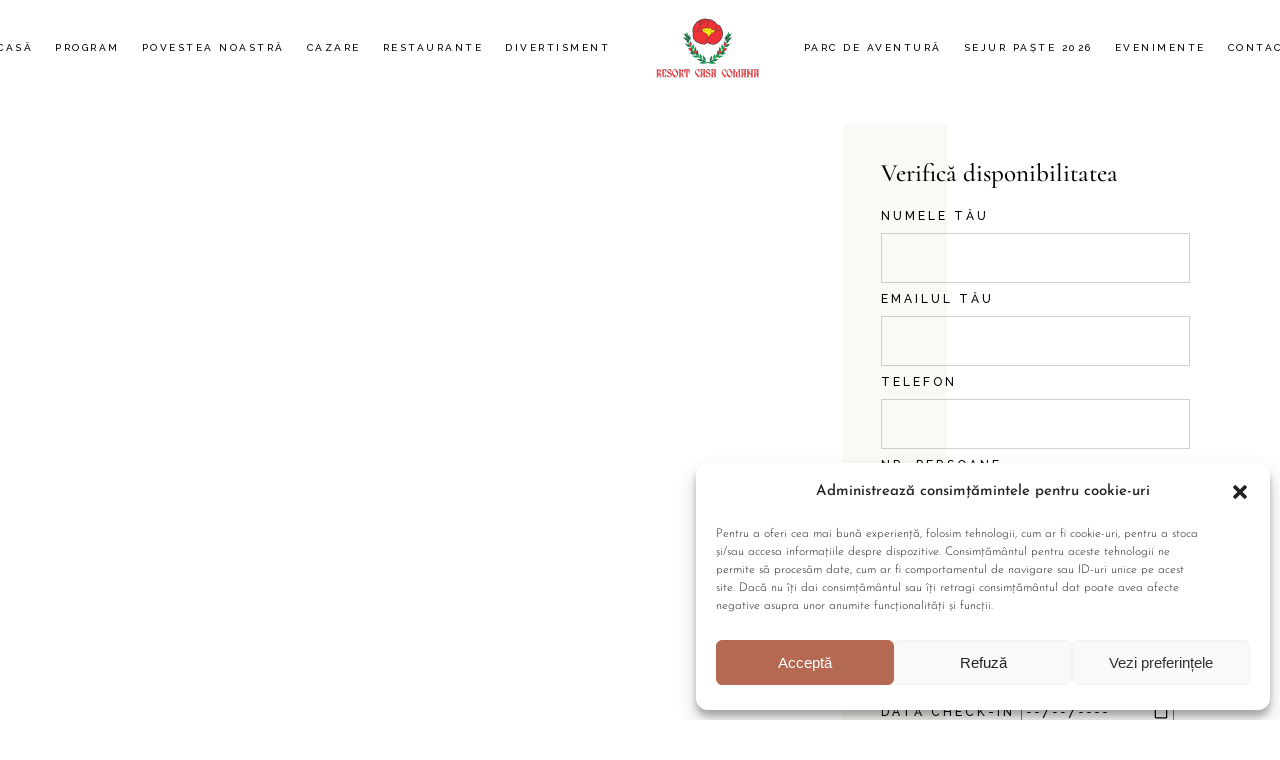

--- FILE ---
content_type: text/html; charset=UTF-8
request_url: https://casacomana.ro/apartament-cu-pat-matrimonial-si-canapea-fixa/
body_size: 24557
content:
<!DOCTYPE html>
<html lang="ro-RO">
<head>
	<meta charset="UTF-8">
	<meta name="viewport" content="width=device-width, initial-scale=1, user-scalable=yes">
	<link rel="profile" href="https://gmpg.org/xfn/11">
	
	
	<meta name='robots' content='index, follow, max-image-preview:large, max-snippet:-1, max-video-preview:-1' />

            <script data-no-defer="1" data-ezscrex="false" data-cfasync="false" data-pagespeed-no-defer data-cookieconsent="ignore">
                var ctPublicFunctions = {"_ajax_nonce":"b1603a0436","_rest_nonce":"9c45bdf4ef","_ajax_url":"\/wp-admin\/admin-ajax.php","_rest_url":"https:\/\/casacomana.ro\/wp-json\/","data__cookies_type":"none","data__ajax_type":"admin_ajax","data__bot_detector_enabled":"1","data__frontend_data_log_enabled":1,"cookiePrefix":"","wprocket_detected":false,"host_url":"casacomana.ro","text__ee_click_to_select":"Click to select the whole data","text__ee_original_email":"The complete one is","text__ee_got_it":"Got it","text__ee_blocked":"Blocked","text__ee_cannot_connect":"Cannot connect","text__ee_cannot_decode":"Can not decode email. Unknown reason","text__ee_email_decoder":"CleanTalk email decoder","text__ee_wait_for_decoding":"The magic is on the way!","text__ee_decoding_process":"Please wait a few seconds while we decode the contact data."}
            </script>
        
            <script data-no-defer="1" data-ezscrex="false" data-cfasync="false" data-pagespeed-no-defer data-cookieconsent="ignore">
                var ctPublic = {"_ajax_nonce":"b1603a0436","settings__forms__check_internal":"0","settings__forms__check_external":"0","settings__forms__force_protection":"0","settings__forms__search_test":"1","settings__data__bot_detector_enabled":"1","settings__sfw__anti_crawler":0,"blog_home":"https:\/\/casacomana.ro\/","pixel__setting":"3","pixel__enabled":false,"pixel__url":null,"data__email_check_before_post":"1","data__email_check_exist_post":"1","data__cookies_type":"none","data__key_is_ok":true,"data__visible_fields_required":true,"wl_brandname":"Anti-Spam by CleanTalk","wl_brandname_short":"CleanTalk","ct_checkjs_key":1305128431,"emailEncoderPassKey":"9896548c8f0c830adad39b70806182b5","bot_detector_forms_excluded":"W10=","advancedCacheExists":false,"varnishCacheExists":false,"wc_ajax_add_to_cart":true}
            </script>
        
<!-- Google Tag Manager for WordPress by gtm4wp.com -->
<script data-cfasync="false" data-pagespeed-no-defer>
	var gtm4wp_datalayer_name = "dataLayer";
	var dataLayer = dataLayer || [];
</script>
<!-- End Google Tag Manager for WordPress by gtm4wp.com -->
	<!-- This site is optimized with the Yoast SEO plugin v25.5 - https://yoast.com/wordpress/plugins/seo/ -->
	<title>Apartament cu pat matrimonial si canapea fixa - Casa Comana</title>
	<link rel="canonical" href="https://casacomana.ro/apartament-cu-pat-matrimonial-si-canapea-fixa/" />
	<meta property="og:locale" content="ro_RO" />
	<meta property="og:type" content="article" />
	<meta property="og:title" content="Apartament cu pat matrimonial si canapea fixa - Casa Comana" />
	<meta property="og:description" content="Apartament cu pat matrimonial și canapea fixă Apartamentele superbe spun o poveste cu domni și domnițe printr-un decor feeric întruchipat de mobilierul din lemn pictat manual, înfrumusețat cu picturi murale realizate de meșterii Atelierului de Creație Casa Comana. Tapițeriile și covoarele artizanale spun o poveste încă de la primii pași în cameră. Liniștea desăvârșită învăluie [&hellip;]" />
	<meta property="og:url" content="https://casacomana.ro/apartament-cu-pat-matrimonial-si-canapea-fixa/" />
	<meta property="og:site_name" content="Casa Comana" />
	<meta property="article:modified_time" content="2021-08-20T08:48:25+00:00" />
	<meta property="og:image" content="https://casacomana.ro/wp-content/uploads/2021/07/GOPR0039-650x650.jpg" />
	<meta name="twitter:card" content="summary_large_image" />
	<meta name="twitter:label1" content="Timp estimat pentru citire" />
	<meta name="twitter:data1" content="5 minute" />
	<script type="application/ld+json" class="yoast-schema-graph">{"@context":"https://schema.org","@graph":[{"@type":"WebPage","@id":"https://casacomana.ro/apartament-cu-pat-matrimonial-si-canapea-fixa/","url":"https://casacomana.ro/apartament-cu-pat-matrimonial-si-canapea-fixa/","name":"Apartament cu pat matrimonial si canapea fixa - Casa Comana","isPartOf":{"@id":"https://casacomana.ro/#website"},"primaryImageOfPage":{"@id":"https://casacomana.ro/apartament-cu-pat-matrimonial-si-canapea-fixa/#primaryimage"},"image":{"@id":"https://casacomana.ro/apartament-cu-pat-matrimonial-si-canapea-fixa/#primaryimage"},"thumbnailUrl":"https://casacomana.ro/wp-content/uploads/2021/07/GOPR0039-650x650.jpg","datePublished":"2021-07-27T10:37:19+00:00","dateModified":"2021-08-20T08:48:25+00:00","breadcrumb":{"@id":"https://casacomana.ro/apartament-cu-pat-matrimonial-si-canapea-fixa/#breadcrumb"},"inLanguage":"ro-RO","potentialAction":[{"@type":"ReadAction","target":["https://casacomana.ro/apartament-cu-pat-matrimonial-si-canapea-fixa/"]}]},{"@type":"ImageObject","inLanguage":"ro-RO","@id":"https://casacomana.ro/apartament-cu-pat-matrimonial-si-canapea-fixa/#primaryimage","url":"https://casacomana.ro/wp-content/uploads/2021/07/GOPR0039-650x650.jpg","contentUrl":"https://casacomana.ro/wp-content/uploads/2021/07/GOPR0039-650x650.jpg"},{"@type":"BreadcrumbList","@id":"https://casacomana.ro/apartament-cu-pat-matrimonial-si-canapea-fixa/#breadcrumb","itemListElement":[{"@type":"ListItem","position":1,"name":"Prima pagină","item":"https://casacomana.ro/"},{"@type":"ListItem","position":2,"name":"Apartament cu pat matrimonial si canapea fixa"}]},{"@type":"WebSite","@id":"https://casacomana.ro/#website","url":"https://casacomana.ro/","name":"Casa Comana","description":"My WordPress Blog","publisher":{"@id":"https://casacomana.ro/#organization"},"potentialAction":[{"@type":"SearchAction","target":{"@type":"EntryPoint","urlTemplate":"https://casacomana.ro/?s={search_term_string}"},"query-input":{"@type":"PropertyValueSpecification","valueRequired":true,"valueName":"search_term_string"}}],"inLanguage":"ro-RO"},{"@type":"Organization","@id":"https://casacomana.ro/#organization","name":"Casa Comana","url":"https://casacomana.ro/","logo":{"@type":"ImageObject","inLanguage":"ro-RO","@id":"https://casacomana.ro/#/schema/logo/image/","url":"https://casacomana.ro/wp-content/uploads/2021/07/cropped-Sigla-Resort-casa-comana2.png","contentUrl":"https://casacomana.ro/wp-content/uploads/2021/07/cropped-Sigla-Resort-casa-comana2.png","width":1316,"height":943,"caption":"Casa Comana"},"image":{"@id":"https://casacomana.ro/#/schema/logo/image/"}}]}</script>
	<!-- / Yoast SEO plugin. -->


<link rel='dns-prefetch' href='//fd.cleantalk.org' />
<link rel='dns-prefetch' href='//fonts.googleapis.com' />
<link rel="alternate" type="application/rss+xml" title="Casa Comana &raquo; Flux" href="https://casacomana.ro/feed/" />
<link rel="alternate" type="application/rss+xml" title="Casa Comana &raquo; Flux comentarii" href="https://casacomana.ro/comments/feed/" />
<link rel="alternate" title="oEmbed (JSON)" type="application/json+oembed" href="https://casacomana.ro/wp-json/oembed/1.0/embed?url=https%3A%2F%2Fcasacomana.ro%2Fapartament-cu-pat-matrimonial-si-canapea-fixa%2F" />
<link rel="alternate" title="oEmbed (XML)" type="text/xml+oembed" href="https://casacomana.ro/wp-json/oembed/1.0/embed?url=https%3A%2F%2Fcasacomana.ro%2Fapartament-cu-pat-matrimonial-si-canapea-fixa%2F&#038;format=xml" />
<style id='wp-img-auto-sizes-contain-inline-css' type='text/css'>
img:is([sizes=auto i],[sizes^="auto," i]){contain-intrinsic-size:3000px 1500px}
/*# sourceURL=wp-img-auto-sizes-contain-inline-css */
</style>
<link rel='stylesheet' id='elegant-icons-css' href='https://casacomana.ro/wp-content/plugins/alloggio-core/inc/icons/elegant-icons/assets/css/elegant-icons.min.css?ver=6.9' type='text/css' media='all' />
<link rel='stylesheet' id='font-awesome-css' href='https://casacomana.ro/wp-content/plugins/alloggio-core/inc/icons/font-awesome/assets/css/all.min.css?ver=6.9' type='text/css' media='all' />
<link rel='stylesheet' id='ionicons-css' href='https://casacomana.ro/wp-content/plugins/alloggio-core/inc/icons/ionicons/assets/css/ionicons.min.css?ver=6.9' type='text/css' media='all' />
<link rel='stylesheet' id='linea-icons-css' href='https://casacomana.ro/wp-content/plugins/alloggio-core/inc/icons/linea-icons/assets/css/linea-icons.min.css?ver=6.9' type='text/css' media='all' />
<link rel='stylesheet' id='linear-icons-css' href='https://casacomana.ro/wp-content/plugins/alloggio-core/inc/icons/linear-icons/assets/css/linear-icons.min.css?ver=6.9' type='text/css' media='all' />
<link rel='stylesheet' id='simple-line-icons-css' href='https://casacomana.ro/wp-content/plugins/alloggio-core/inc/icons/simple-line-icons/assets/css/simple-line-icons.min.css?ver=6.9' type='text/css' media='all' />
<style id='wp-emoji-styles-inline-css' type='text/css'>

	img.wp-smiley, img.emoji {
		display: inline !important;
		border: none !important;
		box-shadow: none !important;
		height: 1em !important;
		width: 1em !important;
		margin: 0 0.07em !important;
		vertical-align: -0.1em !important;
		background: none !important;
		padding: 0 !important;
	}
/*# sourceURL=wp-emoji-styles-inline-css */
</style>
<style id='classic-theme-styles-inline-css' type='text/css'>
/*! This file is auto-generated */
.wp-block-button__link{color:#fff;background-color:#32373c;border-radius:9999px;box-shadow:none;text-decoration:none;padding:calc(.667em + 2px) calc(1.333em + 2px);font-size:1.125em}.wp-block-file__button{background:#32373c;color:#fff;text-decoration:none}
/*# sourceURL=/wp-includes/css/classic-themes.min.css */
</style>
<link rel='stylesheet' id='cleantalk-public-css-css' href='https://casacomana.ro/wp-content/plugins/cleantalk-spam-protect/css/cleantalk-public.min.css?ver=6.64_1758373412' type='text/css' media='all' />
<link rel='stylesheet' id='cleantalk-email-decoder-css-css' href='https://casacomana.ro/wp-content/plugins/cleantalk-spam-protect/css/cleantalk-email-decoder.min.css?ver=6.64_1758373412' type='text/css' media='all' />
<link rel='stylesheet' id='contact-form-7-css' href='https://casacomana.ro/wp-content/plugins/contact-form-7/includes/css/styles.css?ver=6.1' type='text/css' media='all' />
<link rel='stylesheet' id='gmdpcf-jquery-ui-css' href='https://casacomana.ro/wp-content/plugins/date-picker-for-contact-form-7//assents/jquery-ui-themes/themes/overcast/jquery-ui.css?ver=1.0.0' type='text/css' media='all' />
<link rel='stylesheet' id='gmdpcf-jquery-ui-theme-css' href='https://casacomana.ro/wp-content/plugins/date-picker-for-contact-form-7//assents/jquery-ui-themes/themes/overcast/theme.css?ver=1.0.0' type='text/css' media='all' />
<link rel='stylesheet' id='gmdpcf-stylee-css' href='https://casacomana.ro/wp-content/plugins/date-picker-for-contact-form-7//assents/css/style.css?ver=1.0.0' type='text/css' media='all' />
<link rel='stylesheet' id='pdfp-public-css' href='https://casacomana.ro/wp-content/plugins/pdf-poster/build/public.css?ver=2.2.4' type='text/css' media='all' />
<link rel='stylesheet' id='rs-plugin-settings-css' href='https://casacomana.ro/wp-content/plugins/revslider/public/assets/css/rs6.css?ver=6.4.11' type='text/css' media='all' />
<style id='rs-plugin-settings-inline-css' type='text/css'>
#rs-demo-id {}
/*# sourceURL=rs-plugin-settings-inline-css */
</style>
<link rel='stylesheet' id='wpcf7-redirect-script-frontend-css' href='https://casacomana.ro/wp-content/plugins/wpcf7-redirect/build/assets/frontend-script.css?ver=2c532d7e2be36f6af233' type='text/css' media='all' />
<link rel='stylesheet' id='cmplz-general-css' href='https://casacomana.ro/wp-content/plugins/complianz-gdpr/assets/css/cookieblocker.min.css?ver=1753431315' type='text/css' media='all' />
<link rel='stylesheet' id='qi-addons-for-elementor-grid-style-css' href='https://casacomana.ro/wp-content/plugins/qi-addons-for-elementor/assets/css/grid.min.css?ver=1.9.2' type='text/css' media='all' />
<link rel='stylesheet' id='qi-addons-for-elementor-helper-parts-style-css' href='https://casacomana.ro/wp-content/plugins/qi-addons-for-elementor/assets/css/helper-parts.min.css?ver=1.9.2' type='text/css' media='all' />
<link rel='stylesheet' id='qi-addons-for-elementor-style-css' href='https://casacomana.ro/wp-content/plugins/qi-addons-for-elementor/assets/css/main.min.css?ver=1.9.2' type='text/css' media='all' />
<link rel='stylesheet' id='swiper-css' href='https://casacomana.ro/wp-content/plugins/qi-addons-for-elementor/assets/plugins/swiper/8.4.5/swiper.min.css?ver=8.4.5' type='text/css' media='all' />
<link rel='stylesheet' id='alloggio-main-css' href='https://casacomana.ro/wp-content/themes/alloggio/assets/css/main.min.css?ver=6.9' type='text/css' media='all' />
<link rel='stylesheet' id='alloggio-core-style-css' href='https://casacomana.ro/wp-content/plugins/alloggio-core/assets/css/alloggio-core.min.css?ver=6.9' type='text/css' media='all' />
<link rel='stylesheet' id='alloggio-child-style-css' href='https://casacomana.ro/wp-content/themes/alloggio-child/style.css?ver=6.9' type='text/css' media='all' />
<link rel='stylesheet' id='magnific-popup-css' href='https://casacomana.ro/wp-content/themes/alloggio/assets/plugins/magnific-popup/magnific-popup.css?ver=6.9' type='text/css' media='all' />
<link rel='stylesheet' id='alloggio-google-fonts-css' href='https://fonts.googleapis.com/css?family=Raleway%3A300%2C400%2C500%2C700%7CCormorant%3A300%2C400%2C500%2C700%7CJosefin+Sans%3A300%2C400%2C500%2C700%7CRajdhani%3A300%2C400%2C500%2C700&#038;subset=latin-ext&#038;display=swap&#038;ver=1.0.0' type='text/css' media='all' />
<link rel='stylesheet' id='alloggio-style-css' href='https://casacomana.ro/wp-content/themes/alloggio/style.css?ver=6.9' type='text/css' media='all' />
<style id='alloggio-style-inline-css' type='text/css'>
#qodef-page-footer #qodef-page-footer-top-area .widget { margin-bottom: 5px;}#qodef-page-footer-bottom-area { background-color: #f3ece8!important;}#qodef-fullscreen-area { background-image: url(https://casacomana.ro/wp-content/uploads/2020/04/fullscreen-menu-background-img-01.png);background-size: cover;}.qodef-page-title { height: 170px;}
/*# sourceURL=alloggio-style-inline-css */
</style>
<link rel='stylesheet' id='alloggio-core-elementor-css' href='https://casacomana.ro/wp-content/plugins/alloggio-core/inc/plugins/elementor/assets/css/elementor.min.css?ver=6.9' type='text/css' media='all' />
<link rel='stylesheet' id='elementor-icons-css' href='https://casacomana.ro/wp-content/plugins/elementor/assets/lib/eicons/css/elementor-icons.min.css?ver=5.43.0' type='text/css' media='all' />
<link rel='stylesheet' id='elementor-frontend-css' href='https://casacomana.ro/wp-content/plugins/elementor/assets/css/frontend.min.css?ver=3.30.3' type='text/css' media='all' />
<link rel='stylesheet' id='elementor-post-4641-css' href='https://casacomana.ro/wp-content/uploads/elementor/css/post-4641.css?ver=1650979878' type='text/css' media='all' />
<link rel='stylesheet' id='elementor-post-5570-css' href='https://casacomana.ro/wp-content/uploads/elementor/css/post-5570.css?ver=1650995206' type='text/css' media='all' />
<link rel='stylesheet' id='elementor-gf-local-roboto-css' href='https://casacomana.ro/wp-content/uploads/elementor/google-fonts/css/roboto.css?ver=1753431260' type='text/css' media='all' />
<link rel='stylesheet' id='elementor-gf-local-robotoslab-css' href='https://casacomana.ro/wp-content/uploads/elementor/google-fonts/css/robotoslab.css?ver=1753431275' type='text/css' media='all' />
<link rel='stylesheet' id='elementor-gf-local-cormorant-css' href='https://casacomana.ro/wp-content/uploads/elementor/google-fonts/css/cormorant.css?ver=1753431290' type='text/css' media='all' />
<link rel='stylesheet' id='elementor-gf-local-josefinsans-css' href='https://casacomana.ro/wp-content/uploads/elementor/google-fonts/css/josefinsans.css?ver=1753431281' type='text/css' media='all' />
<script type="text/javascript" src="https://casacomana.ro/wp-content/plugins/cleantalk-spam-protect/js/apbct-public-bundle.min.js?ver=6.64_1758373412" id="apbct-public-bundle.min-js-js"></script>
<script type="text/javascript" src="https://fd.cleantalk.org/ct-bot-detector-wrapper.js?ver=6.64" id="ct_bot_detector-js" defer="defer" data-wp-strategy="defer"></script>
<script type="text/javascript" src="https://casacomana.ro/wp-includes/js/jquery/jquery.min.js?ver=3.7.1" id="jquery-core-js"></script>
<script type="text/javascript" src="https://casacomana.ro/wp-includes/js/jquery/jquery-migrate.min.js?ver=3.4.1" id="jquery-migrate-js"></script>
<script type="text/javascript" src="https://casacomana.ro/wp-content/plugins/revslider/public/assets/js/rbtools.min.js?ver=6.4.8" id="tp-tools-js"></script>
<script type="text/javascript" src="https://casacomana.ro/wp-content/plugins/revslider/public/assets/js/rs6.min.js?ver=6.4.11" id="revmin-js"></script>
<link rel="https://api.w.org/" href="https://casacomana.ro/wp-json/" /><link rel="alternate" title="JSON" type="application/json" href="https://casacomana.ro/wp-json/wp/v2/pages/5570" /><link rel="EditURI" type="application/rsd+xml" title="RSD" href="https://casacomana.ro/xmlrpc.php?rsd" />
<meta name="generator" content="WordPress 6.9" />
<link rel='shortlink' href='https://casacomana.ro/?p=5570' />
<!-- Global site tag (gtag.js) - Google Analytics -->
<script async src="https://www.googletagmanager.com/gtag/js?id=UA-206093347-1"></script>
<script>
  window.dataLayer = window.dataLayer || [];
  function gtag(){dataLayer.push(arguments);}
  gtag('js', new Date());

  gtag('config', 'UA-206093347-1');
</script>
<meta name="facebook-domain-verification" content="qcjspnvvzpgb53qpzcfo4bxxa7nnyv" />        <style>
                    </style>
			<style>.cmplz-hidden {
					display: none !important;
				}</style>
<!-- Google Tag Manager for WordPress by gtm4wp.com -->
<!-- GTM Container placement set to footer -->
<script data-cfasync="false" data-pagespeed-no-defer type="text/javascript">
	var dataLayer_content = {"pagePostType":"page","pagePostType2":"single-page","pagePostAuthor":"comanaadmin"};
	dataLayer.push( dataLayer_content );
</script>
<script data-cfasync="false" data-pagespeed-no-defer type="text/javascript">
(function(w,d,s,l,i){w[l]=w[l]||[];w[l].push({'gtm.start':
new Date().getTime(),event:'gtm.js'});var f=d.getElementsByTagName(s)[0],
j=d.createElement(s),dl=l!='dataLayer'?'&l='+l:'';j.async=true;j.src=
'//www.googletagmanager.com/gtm.js?id='+i+dl;f.parentNode.insertBefore(j,f);
})(window,document,'script','dataLayer','GTM-58JPNJJ');
</script>
<!-- End Google Tag Manager for WordPress by gtm4wp.com --><meta name="generator" content="Elementor 3.30.3; features: additional_custom_breakpoints; settings: css_print_method-external, google_font-enabled, font_display-auto">
			<style>
				.e-con.e-parent:nth-of-type(n+4):not(.e-lazyloaded):not(.e-no-lazyload),
				.e-con.e-parent:nth-of-type(n+4):not(.e-lazyloaded):not(.e-no-lazyload) * {
					background-image: none !important;
				}
				@media screen and (max-height: 1024px) {
					.e-con.e-parent:nth-of-type(n+3):not(.e-lazyloaded):not(.e-no-lazyload),
					.e-con.e-parent:nth-of-type(n+3):not(.e-lazyloaded):not(.e-no-lazyload) * {
						background-image: none !important;
					}
				}
				@media screen and (max-height: 640px) {
					.e-con.e-parent:nth-of-type(n+2):not(.e-lazyloaded):not(.e-no-lazyload),
					.e-con.e-parent:nth-of-type(n+2):not(.e-lazyloaded):not(.e-no-lazyload) * {
						background-image: none !important;
					}
				}
			</style>
			<meta name="generator" content="Powered by Slider Revolution 6.4.11 - responsive, Mobile-Friendly Slider Plugin for WordPress with comfortable drag and drop interface." />
<link rel="icon" href="https://casacomana.ro/wp-content/uploads/2021/07/cropped-cropped-Sigla-Resort-casa-comana2-32x32.png" sizes="32x32" />
<link rel="icon" href="https://casacomana.ro/wp-content/uploads/2021/07/cropped-cropped-Sigla-Resort-casa-comana2-192x192.png" sizes="192x192" />
<link rel="apple-touch-icon" href="https://casacomana.ro/wp-content/uploads/2021/07/cropped-cropped-Sigla-Resort-casa-comana2-180x180.png" />
<meta name="msapplication-TileImage" content="https://casacomana.ro/wp-content/uploads/2021/07/cropped-cropped-Sigla-Resort-casa-comana2-270x270.png" />
<script type="text/javascript">function setREVStartSize(e){
			//window.requestAnimationFrame(function() {				 
				window.RSIW = window.RSIW===undefined ? window.innerWidth : window.RSIW;	
				window.RSIH = window.RSIH===undefined ? window.innerHeight : window.RSIH;	
				try {								
					var pw = document.getElementById(e.c).parentNode.offsetWidth,
						newh;
					pw = pw===0 || isNaN(pw) ? window.RSIW : pw;
					e.tabw = e.tabw===undefined ? 0 : parseInt(e.tabw);
					e.thumbw = e.thumbw===undefined ? 0 : parseInt(e.thumbw);
					e.tabh = e.tabh===undefined ? 0 : parseInt(e.tabh);
					e.thumbh = e.thumbh===undefined ? 0 : parseInt(e.thumbh);
					e.tabhide = e.tabhide===undefined ? 0 : parseInt(e.tabhide);
					e.thumbhide = e.thumbhide===undefined ? 0 : parseInt(e.thumbhide);
					e.mh = e.mh===undefined || e.mh=="" || e.mh==="auto" ? 0 : parseInt(e.mh,0);		
					if(e.layout==="fullscreen" || e.l==="fullscreen") 						
						newh = Math.max(e.mh,window.RSIH);					
					else{					
						e.gw = Array.isArray(e.gw) ? e.gw : [e.gw];
						for (var i in e.rl) if (e.gw[i]===undefined || e.gw[i]===0) e.gw[i] = e.gw[i-1];					
						e.gh = e.el===undefined || e.el==="" || (Array.isArray(e.el) && e.el.length==0)? e.gh : e.el;
						e.gh = Array.isArray(e.gh) ? e.gh : [e.gh];
						for (var i in e.rl) if (e.gh[i]===undefined || e.gh[i]===0) e.gh[i] = e.gh[i-1];
											
						var nl = new Array(e.rl.length),
							ix = 0,						
							sl;					
						e.tabw = e.tabhide>=pw ? 0 : e.tabw;
						e.thumbw = e.thumbhide>=pw ? 0 : e.thumbw;
						e.tabh = e.tabhide>=pw ? 0 : e.tabh;
						e.thumbh = e.thumbhide>=pw ? 0 : e.thumbh;					
						for (var i in e.rl) nl[i] = e.rl[i]<window.RSIW ? 0 : e.rl[i];
						sl = nl[0];									
						for (var i in nl) if (sl>nl[i] && nl[i]>0) { sl = nl[i]; ix=i;}															
						var m = pw>(e.gw[ix]+e.tabw+e.thumbw) ? 1 : (pw-(e.tabw+e.thumbw)) / (e.gw[ix]);					
						newh =  (e.gh[ix] * m) + (e.tabh + e.thumbh);
					}				
					if(window.rs_init_css===undefined) window.rs_init_css = document.head.appendChild(document.createElement("style"));					
					document.getElementById(e.c).height = newh+"px";
					window.rs_init_css.innerHTML += "#"+e.c+"_wrapper { height: "+newh+"px }";				
				} catch(e){
					console.log("Failure at Presize of Slider:" + e)
				}					   
			//});
		  };</script>

<meta name="google-site-verification" content="Cyz26zIRxlIwTDMHwUUm5fSyQW8LVacTSlR4O0hA6xU" />
		<style type="text/css" id="wp-custom-css">
			#qodef-page-header .qodef-header-logo-link {
   margin-top:15px;
}
.qodef-qi-section-title.qodef-link--underline-draw .qodef-e-link {background:none;}
.cta{
	margin:auto;
	max-width:50%!important;
}
.qodef-qi-swiper-container.swiper-container-horizontal.qodef-pagination--inside>.swiper-pagination-bullets {display:none;}
button[type=submit] {margin-top:25px;}
.qodef-header--dark:not(.qodef-header--sticky-display) #qodef-page-header .qodef-header-navigation > ul > li.current-menu-ancestor > a, .qodef-header--dark:not(.qodef-header--sticky-display) #qodef-page-header .qodef-header-navigation > ul > li.current-menu-item > a, .qodef-header--light:not(.qodef-header--sticky-display) #qodef-page-header .qodef-header-navigation > ul > li.current-menu-ancestor > a, .qodef-header--light:not(.qodef-header--sticky-display) #qodef-page-header .qodef-header-navigation > ul > li.current-menu-item > a {
    color: black!important;
}
.qodef-header-navigation > ul > li.qodef-menu-item--narrow ul:not(.qodef-drop-down--right) li.current-menu-ancestor > a, .qodef-header-navigation > ul > li.qodef-menu-item--narrow ul:not(.qodef-drop-down--right) li.current-menu-item > a, .qodef-header-navigation > ul > li.qodef-menu-item--narrow ul:not(.qodef-drop-down--right) li:hover > a {
    color: black!important;
}
#qodef-page-inner {
    position: relative;
    padding: 30px 0 20px!important;
}
.qodef-header-sticky {
    height: 120px !important;
}
#qodef-page-inner {
    position: relative;
    padding: 30px 0 100px;
}
@media only screen and (min-width: 1150px) and (max-width: 1420px) {
    .qodef-header-navigation>ul>li>a {
        font-size:10px;
    }
    .qodef-header-navigation>ul>li {
    margin: 0 11px;
}
}
@media only screen and (min-width: 1025px) and (max-width: 1149px) {
    .qodef-header-navigation>ul>li>a {
        font-size:9px;
    }
    .qodef-header-navigation>ul>li {
    margin: 0 6px;
}
}
		</style>
		<style id='global-styles-inline-css' type='text/css'>
:root{--wp--preset--aspect-ratio--square: 1;--wp--preset--aspect-ratio--4-3: 4/3;--wp--preset--aspect-ratio--3-4: 3/4;--wp--preset--aspect-ratio--3-2: 3/2;--wp--preset--aspect-ratio--2-3: 2/3;--wp--preset--aspect-ratio--16-9: 16/9;--wp--preset--aspect-ratio--9-16: 9/16;--wp--preset--color--black: #000000;--wp--preset--color--cyan-bluish-gray: #abb8c3;--wp--preset--color--white: #ffffff;--wp--preset--color--pale-pink: #f78da7;--wp--preset--color--vivid-red: #cf2e2e;--wp--preset--color--luminous-vivid-orange: #ff6900;--wp--preset--color--luminous-vivid-amber: #fcb900;--wp--preset--color--light-green-cyan: #7bdcb5;--wp--preset--color--vivid-green-cyan: #00d084;--wp--preset--color--pale-cyan-blue: #8ed1fc;--wp--preset--color--vivid-cyan-blue: #0693e3;--wp--preset--color--vivid-purple: #9b51e0;--wp--preset--gradient--vivid-cyan-blue-to-vivid-purple: linear-gradient(135deg,rgb(6,147,227) 0%,rgb(155,81,224) 100%);--wp--preset--gradient--light-green-cyan-to-vivid-green-cyan: linear-gradient(135deg,rgb(122,220,180) 0%,rgb(0,208,130) 100%);--wp--preset--gradient--luminous-vivid-amber-to-luminous-vivid-orange: linear-gradient(135deg,rgb(252,185,0) 0%,rgb(255,105,0) 100%);--wp--preset--gradient--luminous-vivid-orange-to-vivid-red: linear-gradient(135deg,rgb(255,105,0) 0%,rgb(207,46,46) 100%);--wp--preset--gradient--very-light-gray-to-cyan-bluish-gray: linear-gradient(135deg,rgb(238,238,238) 0%,rgb(169,184,195) 100%);--wp--preset--gradient--cool-to-warm-spectrum: linear-gradient(135deg,rgb(74,234,220) 0%,rgb(151,120,209) 20%,rgb(207,42,186) 40%,rgb(238,44,130) 60%,rgb(251,105,98) 80%,rgb(254,248,76) 100%);--wp--preset--gradient--blush-light-purple: linear-gradient(135deg,rgb(255,206,236) 0%,rgb(152,150,240) 100%);--wp--preset--gradient--blush-bordeaux: linear-gradient(135deg,rgb(254,205,165) 0%,rgb(254,45,45) 50%,rgb(107,0,62) 100%);--wp--preset--gradient--luminous-dusk: linear-gradient(135deg,rgb(255,203,112) 0%,rgb(199,81,192) 50%,rgb(65,88,208) 100%);--wp--preset--gradient--pale-ocean: linear-gradient(135deg,rgb(255,245,203) 0%,rgb(182,227,212) 50%,rgb(51,167,181) 100%);--wp--preset--gradient--electric-grass: linear-gradient(135deg,rgb(202,248,128) 0%,rgb(113,206,126) 100%);--wp--preset--gradient--midnight: linear-gradient(135deg,rgb(2,3,129) 0%,rgb(40,116,252) 100%);--wp--preset--font-size--small: 13px;--wp--preset--font-size--medium: 20px;--wp--preset--font-size--large: 36px;--wp--preset--font-size--x-large: 42px;--wp--preset--spacing--20: 0.44rem;--wp--preset--spacing--30: 0.67rem;--wp--preset--spacing--40: 1rem;--wp--preset--spacing--50: 1.5rem;--wp--preset--spacing--60: 2.25rem;--wp--preset--spacing--70: 3.38rem;--wp--preset--spacing--80: 5.06rem;--wp--preset--shadow--natural: 6px 6px 9px rgba(0, 0, 0, 0.2);--wp--preset--shadow--deep: 12px 12px 50px rgba(0, 0, 0, 0.4);--wp--preset--shadow--sharp: 6px 6px 0px rgba(0, 0, 0, 0.2);--wp--preset--shadow--outlined: 6px 6px 0px -3px rgb(255, 255, 255), 6px 6px rgb(0, 0, 0);--wp--preset--shadow--crisp: 6px 6px 0px rgb(0, 0, 0);}:where(.is-layout-flex){gap: 0.5em;}:where(.is-layout-grid){gap: 0.5em;}body .is-layout-flex{display: flex;}.is-layout-flex{flex-wrap: wrap;align-items: center;}.is-layout-flex > :is(*, div){margin: 0;}body .is-layout-grid{display: grid;}.is-layout-grid > :is(*, div){margin: 0;}:where(.wp-block-columns.is-layout-flex){gap: 2em;}:where(.wp-block-columns.is-layout-grid){gap: 2em;}:where(.wp-block-post-template.is-layout-flex){gap: 1.25em;}:where(.wp-block-post-template.is-layout-grid){gap: 1.25em;}.has-black-color{color: var(--wp--preset--color--black) !important;}.has-cyan-bluish-gray-color{color: var(--wp--preset--color--cyan-bluish-gray) !important;}.has-white-color{color: var(--wp--preset--color--white) !important;}.has-pale-pink-color{color: var(--wp--preset--color--pale-pink) !important;}.has-vivid-red-color{color: var(--wp--preset--color--vivid-red) !important;}.has-luminous-vivid-orange-color{color: var(--wp--preset--color--luminous-vivid-orange) !important;}.has-luminous-vivid-amber-color{color: var(--wp--preset--color--luminous-vivid-amber) !important;}.has-light-green-cyan-color{color: var(--wp--preset--color--light-green-cyan) !important;}.has-vivid-green-cyan-color{color: var(--wp--preset--color--vivid-green-cyan) !important;}.has-pale-cyan-blue-color{color: var(--wp--preset--color--pale-cyan-blue) !important;}.has-vivid-cyan-blue-color{color: var(--wp--preset--color--vivid-cyan-blue) !important;}.has-vivid-purple-color{color: var(--wp--preset--color--vivid-purple) !important;}.has-black-background-color{background-color: var(--wp--preset--color--black) !important;}.has-cyan-bluish-gray-background-color{background-color: var(--wp--preset--color--cyan-bluish-gray) !important;}.has-white-background-color{background-color: var(--wp--preset--color--white) !important;}.has-pale-pink-background-color{background-color: var(--wp--preset--color--pale-pink) !important;}.has-vivid-red-background-color{background-color: var(--wp--preset--color--vivid-red) !important;}.has-luminous-vivid-orange-background-color{background-color: var(--wp--preset--color--luminous-vivid-orange) !important;}.has-luminous-vivid-amber-background-color{background-color: var(--wp--preset--color--luminous-vivid-amber) !important;}.has-light-green-cyan-background-color{background-color: var(--wp--preset--color--light-green-cyan) !important;}.has-vivid-green-cyan-background-color{background-color: var(--wp--preset--color--vivid-green-cyan) !important;}.has-pale-cyan-blue-background-color{background-color: var(--wp--preset--color--pale-cyan-blue) !important;}.has-vivid-cyan-blue-background-color{background-color: var(--wp--preset--color--vivid-cyan-blue) !important;}.has-vivid-purple-background-color{background-color: var(--wp--preset--color--vivid-purple) !important;}.has-black-border-color{border-color: var(--wp--preset--color--black) !important;}.has-cyan-bluish-gray-border-color{border-color: var(--wp--preset--color--cyan-bluish-gray) !important;}.has-white-border-color{border-color: var(--wp--preset--color--white) !important;}.has-pale-pink-border-color{border-color: var(--wp--preset--color--pale-pink) !important;}.has-vivid-red-border-color{border-color: var(--wp--preset--color--vivid-red) !important;}.has-luminous-vivid-orange-border-color{border-color: var(--wp--preset--color--luminous-vivid-orange) !important;}.has-luminous-vivid-amber-border-color{border-color: var(--wp--preset--color--luminous-vivid-amber) !important;}.has-light-green-cyan-border-color{border-color: var(--wp--preset--color--light-green-cyan) !important;}.has-vivid-green-cyan-border-color{border-color: var(--wp--preset--color--vivid-green-cyan) !important;}.has-pale-cyan-blue-border-color{border-color: var(--wp--preset--color--pale-cyan-blue) !important;}.has-vivid-cyan-blue-border-color{border-color: var(--wp--preset--color--vivid-cyan-blue) !important;}.has-vivid-purple-border-color{border-color: var(--wp--preset--color--vivid-purple) !important;}.has-vivid-cyan-blue-to-vivid-purple-gradient-background{background: var(--wp--preset--gradient--vivid-cyan-blue-to-vivid-purple) !important;}.has-light-green-cyan-to-vivid-green-cyan-gradient-background{background: var(--wp--preset--gradient--light-green-cyan-to-vivid-green-cyan) !important;}.has-luminous-vivid-amber-to-luminous-vivid-orange-gradient-background{background: var(--wp--preset--gradient--luminous-vivid-amber-to-luminous-vivid-orange) !important;}.has-luminous-vivid-orange-to-vivid-red-gradient-background{background: var(--wp--preset--gradient--luminous-vivid-orange-to-vivid-red) !important;}.has-very-light-gray-to-cyan-bluish-gray-gradient-background{background: var(--wp--preset--gradient--very-light-gray-to-cyan-bluish-gray) !important;}.has-cool-to-warm-spectrum-gradient-background{background: var(--wp--preset--gradient--cool-to-warm-spectrum) !important;}.has-blush-light-purple-gradient-background{background: var(--wp--preset--gradient--blush-light-purple) !important;}.has-blush-bordeaux-gradient-background{background: var(--wp--preset--gradient--blush-bordeaux) !important;}.has-luminous-dusk-gradient-background{background: var(--wp--preset--gradient--luminous-dusk) !important;}.has-pale-ocean-gradient-background{background: var(--wp--preset--gradient--pale-ocean) !important;}.has-electric-grass-gradient-background{background: var(--wp--preset--gradient--electric-grass) !important;}.has-midnight-gradient-background{background: var(--wp--preset--gradient--midnight) !important;}.has-small-font-size{font-size: var(--wp--preset--font-size--small) !important;}.has-medium-font-size{font-size: var(--wp--preset--font-size--medium) !important;}.has-large-font-size{font-size: var(--wp--preset--font-size--large) !important;}.has-x-large-font-size{font-size: var(--wp--preset--font-size--x-large) !important;}
/*# sourceURL=global-styles-inline-css */
</style>
<link rel='stylesheet' id='widget-heading-css' href='https://casacomana.ro/wp-content/plugins/elementor/assets/css/widget-heading.min.css?ver=3.30.3' type='text/css' media='all' />
<link rel='stylesheet' id='widget-divider-css' href='https://casacomana.ro/wp-content/plugins/elementor/assets/css/widget-divider.min.css?ver=3.30.3' type='text/css' media='all' />
<link rel='stylesheet' id='widget-image-css' href='https://casacomana.ro/wp-content/plugins/elementor/assets/css/widget-image.min.css?ver=3.30.3' type='text/css' media='all' />
<link rel='stylesheet' id='elementor-icons-shared-0-css' href='https://casacomana.ro/wp-content/plugins/elementor/assets/lib/font-awesome/css/fontawesome.min.css?ver=5.15.3' type='text/css' media='all' />
<link rel='stylesheet' id='elementor-icons-fa-brands-css' href='https://casacomana.ro/wp-content/plugins/elementor/assets/lib/font-awesome/css/brands.min.css?ver=5.15.3' type='text/css' media='all' />
<link rel='stylesheet' id='elementor-icons-fa-regular-css' href='https://casacomana.ro/wp-content/plugins/elementor/assets/lib/font-awesome/css/regular.min.css?ver=5.15.3' type='text/css' media='all' />
<link rel='stylesheet' id='elementor-icons-fa-solid-css' href='https://casacomana.ro/wp-content/plugins/elementor/assets/lib/font-awesome/css/solid.min.css?ver=5.15.3' type='text/css' media='all' />
</head>
<body data-cmplz=1 class="wp-singular page-template-default page page-id-5570 wp-custom-logo wp-theme-alloggio wp-child-theme-alloggio-child qode-framework-1.1.5 qodef-qi--no-touch qi-addons-for-elementor-1.9.2 qodef-back-to-top--enabled  qodef-content-grid-1300 qodef-header--dark qodef-header--divided qodef-header-appearance--sticky qodef-mobile-header--standard qodef-drop-down-second--full-width qodef-drop-down-second--animate-height alloggio-core-1.1 alloggio-child-1.0.0 alloggio-1.6.1 qodef-search--covers-header elementor-default elementor-kit-4641 elementor-page elementor-page-5570" itemscope itemtype="https://schema.org/WebPage">
		<div id="qodef-page-wrapper" class="">
		<header id="qodef-page-header">
		<div id="qodef-page-header-inner" >
		<div class="qodef-divided-header-left-wrapper">
		<nav class="qodef-header-navigation" role="navigation" aria-label="Divided Left Menu">
		<ul id="menu-meniu-stanga" class="menu"><li id="menu-item-5040" class="menu-item menu-item-type-post_type menu-item-object-page menu-item-home menu-item-5040"><a href="https://casacomana.ro/"><span class="qodef-menu-item-text">Acasă</span></a></li>
<li id="menu-item-6692" class="menu-item menu-item-type-post_type menu-item-object-page menu-item-6692"><a href="https://casacomana.ro/program/"><span class="qodef-menu-item-text">Program</span></a></li>
<li id="menu-item-5946" class="menu-item menu-item-type-post_type menu-item-object-page menu-item-5946"><a href="https://casacomana.ro/povestea-noastra/"><span class="qodef-menu-item-text">Povestea noastră</span></a></li>
<li id="menu-item-5805" class="menu-item menu-item-type-custom menu-item-object-custom menu-item-has-children menu-item-5805 qodef-menu-item--narrow"><a href="#cazare"><span class="qodef-menu-item-text">Cazare</span></a>
<div class="qodef-drop-down-second"><div class="qodef-drop-down-second-inner"><ul class="sub-menu">
	<li id="menu-item-5044" class="menu-item menu-item-type-post_type menu-item-object-page menu-item-5044"><a href="https://casacomana.ro/hotel/"><span class="qodef-menu-item-text">Hotel</span></a></li>
	<li id="menu-item-5046" class="menu-item menu-item-type-post_type menu-item-object-page menu-item-5046"><a href="https://casacomana.ro/casuta-padurarului/"><span class="qodef-menu-item-text">Căsuța Pădurarului</span></a></li>
	<li id="menu-item-5045" class="menu-item menu-item-type-post_type menu-item-object-page menu-item-5045"><a href="https://casacomana.ro/vila-catalina/"><span class="qodef-menu-item-text">Vila Cătălina</span></a></li>
	<li id="menu-item-7669" class="menu-item menu-item-type-post_type menu-item-object-page menu-item-7669"><a href="https://casacomana.ro/hanul-postalionului/"><span class="qodef-menu-item-text">Hanul Poștalionului</span></a></li>
</ul></div></div>
</li>
<li id="menu-item-5043" class="menu-item menu-item-type-post_type menu-item-object-page menu-item-has-children menu-item-5043 qodef-menu-item--narrow"><a href="https://casacomana.ro/restaurante/"><span class="qodef-menu-item-text">Restaurante</span></a>
<div class="qodef-drop-down-second"><div class="qodef-drop-down-second-inner"><ul class="sub-menu">
	<li id="menu-item-5367" class="menu-item menu-item-type-custom menu-item-object-custom menu-item-5367"><a href="/restaurante"><span class="qodef-menu-item-text">Restaurant Casa Comana</span></a></li>
	<li id="menu-item-5368" class="menu-item menu-item-type-custom menu-item-object-custom menu-item-5368"><a href="/restaurante/#taverna"><span class="qodef-menu-item-text">Taverna Marelui Paharnic</span></a></li>
	<li id="menu-item-5369" class="menu-item menu-item-type-custom menu-item-object-custom menu-item-5369"><a href="/restaurante/#cherhana"><span class="qodef-menu-item-text">Cherhanaua Delta Neajlovului</span></a></li>
	<li id="menu-item-5370" class="menu-item menu-item-type-custom menu-item-object-custom menu-item-5370"><a href="/restaurante/#postalion"><span class="qodef-menu-item-text">Hanul Poștalionului</span></a></li>
	<li id="menu-item-5371" class="menu-item menu-item-type-custom menu-item-object-custom menu-item-5371"><a href="/restaurante/#oktoberfest"><span class="qodef-menu-item-text">Oktoberfest</span></a></li>
	<li id="menu-item-5372" class="menu-item menu-item-type-custom menu-item-object-custom menu-item-5372"><a href="/restaurante/#gradina"><span class="qodef-menu-item-text">La Grădină</span></a></li>
</ul></div></div>
</li>
<li id="menu-item-5366" class="menu-item menu-item-type-post_type menu-item-object-page menu-item-has-children menu-item-5366 qodef-menu-item--narrow"><a href="https://casacomana.ro/divertisment/"><span class="qodef-menu-item-text">Divertisment</span></a>
<div class="qodef-drop-down-second"><div class="qodef-drop-down-second-inner"><ul class="sub-menu">
	<li id="menu-item-5389" class="menu-item menu-item-type-custom menu-item-object-custom menu-item-5389"><a href="/divertisment/"><span class="qodef-menu-item-text">Excursii cu vaporașul</span></a></li>
	<li id="menu-item-5390" class="menu-item menu-item-type-custom menu-item-object-custom menu-item-5390"><a href="/divertisment/#caiac"><span class="qodef-menu-item-text">Plimbare cu caiacul</span></a></li>
	<li id="menu-item-5391" class="menu-item menu-item-type-custom menu-item-object-custom menu-item-5391"><a href="/divertisment/#barci"><span class="qodef-menu-item-text">Închirieri bărci cu vâsle</span></a></li>
	<li id="menu-item-5392" class="menu-item menu-item-type-custom menu-item-object-custom menu-item-5392"><a href="/divertisment/#tren"><span class="qodef-menu-item-text">Plimbare cu trenulețul Orient Express</span></a></li>
	<li id="menu-item-5393" class="menu-item menu-item-type-custom menu-item-object-custom menu-item-5393"><a href="/divertisment/#biciclete"><span class="qodef-menu-item-text">Închirieri biciclete</span></a></li>
	<li id="menu-item-5394" class="menu-item menu-item-type-custom menu-item-object-custom menu-item-5394"><a href="/divertisment/#apolodor"><span class="qodef-menu-item-text">Locul de joacă Apolodor</span></a></li>
	<li id="menu-item-5395" class="menu-item menu-item-type-custom menu-item-object-custom menu-item-5395"><a href="/divertisment/#club"><span class="qodef-menu-item-text">Comana Club</span></a></li>
</ul></div></div>
</li>
</ul>	</nav>
</div>
<a itemprop="url" class="qodef-header-logo-link qodef-height--set" href="https://casacomana.ro/" style="height:70px" rel="home">
	<img width="2052" height="1316" src="https://casacomana.ro/wp-content/uploads/2021/07/Sigla-Resort-casa-comana2.png" class="qodef-header-logo-image qodef--main" alt="logo main" itemprop="image" srcset="https://casacomana.ro/wp-content/uploads/2021/07/Sigla-Resort-casa-comana2.png 2052w, https://casacomana.ro/wp-content/uploads/2021/07/Sigla-Resort-casa-comana2-600x385.png 600w, https://casacomana.ro/wp-content/uploads/2021/07/Sigla-Resort-casa-comana2-300x192.png 300w, https://casacomana.ro/wp-content/uploads/2021/07/Sigla-Resort-casa-comana2-1024x657.png 1024w, https://casacomana.ro/wp-content/uploads/2021/07/Sigla-Resort-casa-comana2-768x493.png 768w, https://casacomana.ro/wp-content/uploads/2021/07/Sigla-Resort-casa-comana2-1536x985.png 1536w, https://casacomana.ro/wp-content/uploads/2021/07/Sigla-Resort-casa-comana2-2048x1313.png 2048w" sizes="(max-width: 2052px) 100vw, 2052px" />	<img width="2052" height="1316" src="https://casacomana.ro/wp-content/uploads/2021/07/Sigla-Resort-casa-comana2.png" class="qodef-header-logo-image qodef--dark" alt="logo dark" itemprop="image" srcset="https://casacomana.ro/wp-content/uploads/2021/07/Sigla-Resort-casa-comana2.png 2052w, https://casacomana.ro/wp-content/uploads/2021/07/Sigla-Resort-casa-comana2-600x385.png 600w, https://casacomana.ro/wp-content/uploads/2021/07/Sigla-Resort-casa-comana2-300x192.png 300w, https://casacomana.ro/wp-content/uploads/2021/07/Sigla-Resort-casa-comana2-1024x657.png 1024w, https://casacomana.ro/wp-content/uploads/2021/07/Sigla-Resort-casa-comana2-768x493.png 768w, https://casacomana.ro/wp-content/uploads/2021/07/Sigla-Resort-casa-comana2-1536x985.png 1536w, https://casacomana.ro/wp-content/uploads/2021/07/Sigla-Resort-casa-comana2-2048x1313.png 2048w" sizes="(max-width: 2052px) 100vw, 2052px" />	<img width="1916" height="1126" src="https://casacomana.ro/wp-content/uploads/2021/07/Sigla-Resort-casa-comanaalb.png" class="qodef-header-logo-image qodef--light" alt="logo light" itemprop="image" srcset="https://casacomana.ro/wp-content/uploads/2021/07/Sigla-Resort-casa-comanaalb.png 1916w, https://casacomana.ro/wp-content/uploads/2021/07/Sigla-Resort-casa-comanaalb-600x353.png 600w, https://casacomana.ro/wp-content/uploads/2021/07/Sigla-Resort-casa-comanaalb-300x176.png 300w, https://casacomana.ro/wp-content/uploads/2021/07/Sigla-Resort-casa-comanaalb-1024x602.png 1024w, https://casacomana.ro/wp-content/uploads/2021/07/Sigla-Resort-casa-comanaalb-768x451.png 768w, https://casacomana.ro/wp-content/uploads/2021/07/Sigla-Resort-casa-comanaalb-1536x903.png 1536w" sizes="(max-width: 1916px) 100vw, 1916px" /></a><div class="qodef-divided-header-right-wrapper">
		<nav class="qodef-header-navigation" role="navigation" aria-label="Divided Right Menu">
		<ul id="menu-meniu-dreapta" class="menu"><li id="menu-item-5049" class="menu-item menu-item-type-post_type menu-item-object-page menu-item-5049"><a href="https://casacomana.ro/parc-de-aventura/"><span class="qodef-menu-item-text">Parc de aventură</span></a></li>
<li id="menu-item-8643" class="menu-item menu-item-type-custom menu-item-object-custom menu-item-8643"><a href="/sejur-paste-2026/"><span class="qodef-menu-item-text">Sejur Paște 2026</span></a></li>
<li id="menu-item-6132" class="menu-item menu-item-type-post_type menu-item-object-page menu-item-has-children menu-item-6132 qodef-menu-item--narrow"><a href="https://casacomana.ro/organizari-evenimente-activitati/"><span class="qodef-menu-item-text">Evenimente</span></a>
<div class="qodef-drop-down-second"><div class="qodef-drop-down-second-inner"><ul class="sub-menu">
	<li id="menu-item-5050" class="menu-item menu-item-type-post_type menu-item-object-page menu-item-5050"><a href="https://casacomana.ro/salon-de-evenimente-ilustro/"><span class="qodef-menu-item-text">Salon de evenimente Ilustro</span></a></li>
	<li id="menu-item-6133" class="menu-item menu-item-type-custom menu-item-object-custom menu-item-6133"><a href="/organizari-evenimente-activitati/#cununie"><span class="qodef-menu-item-text">Cununie civilă în aer liber</span></a></li>
	<li id="menu-item-6134" class="menu-item menu-item-type-custom menu-item-object-custom menu-item-6134"><a href="/organizari-evenimente-activitati/"><span class="qodef-menu-item-text">Tabere copii</span></a></li>
	<li id="menu-item-6135" class="menu-item menu-item-type-custom menu-item-object-custom menu-item-6135"><a href="/organizari-evenimente-activitati/#teambuilding"><span class="qodef-menu-item-text">Teambuilding</span></a></li>
	<li id="menu-item-6136" class="menu-item menu-item-type-custom menu-item-object-custom menu-item-6136"><a href="/organizari-evenimente-activitati/#foto"><span class="qodef-menu-item-text">Sesiuni foto-video</span></a></li>
</ul></div></div>
</li>
<li id="menu-item-5047" class="menu-item menu-item-type-post_type menu-item-object-page menu-item-5047"><a href="https://casacomana.ro/contact/"><span class="qodef-menu-item-text">Contact</span></a></li>
</ul>	</nav>
</div>	</div>
	<div class="qodef-header-sticky">
    <div class="qodef-header-sticky-inner">
	    <div class="qodef-divided-header-left-wrapper">
		    	<nav class="qodef-header-navigation" role="navigation" aria-label="Divided Left Menu">
		<ul id="menu-meniu-stanga-1" class="menu"><li class="menu-item menu-item-type-post_type menu-item-object-page menu-item-home menu-item-5040"><a href="https://casacomana.ro/"><span class="qodef-menu-item-text">Acasă</span></a></li>
<li class="menu-item menu-item-type-post_type menu-item-object-page menu-item-6692"><a href="https://casacomana.ro/program/"><span class="qodef-menu-item-text">Program</span></a></li>
<li class="menu-item menu-item-type-post_type menu-item-object-page menu-item-5946"><a href="https://casacomana.ro/povestea-noastra/"><span class="qodef-menu-item-text">Povestea noastră</span></a></li>
<li class="menu-item menu-item-type-custom menu-item-object-custom menu-item-has-children menu-item-5805 qodef-menu-item--narrow"><a href="#cazare"><span class="qodef-menu-item-text">Cazare</span></a>
<div class="qodef-drop-down-second"><div class="qodef-drop-down-second-inner"><ul class="sub-menu">
	<li class="menu-item menu-item-type-post_type menu-item-object-page menu-item-5044"><a href="https://casacomana.ro/hotel/"><span class="qodef-menu-item-text">Hotel</span></a></li>
	<li class="menu-item menu-item-type-post_type menu-item-object-page menu-item-5046"><a href="https://casacomana.ro/casuta-padurarului/"><span class="qodef-menu-item-text">Căsuța Pădurarului</span></a></li>
	<li class="menu-item menu-item-type-post_type menu-item-object-page menu-item-5045"><a href="https://casacomana.ro/vila-catalina/"><span class="qodef-menu-item-text">Vila Cătălina</span></a></li>
	<li class="menu-item menu-item-type-post_type menu-item-object-page menu-item-7669"><a href="https://casacomana.ro/hanul-postalionului/"><span class="qodef-menu-item-text">Hanul Poștalionului</span></a></li>
</ul></div></div>
</li>
<li class="menu-item menu-item-type-post_type menu-item-object-page menu-item-has-children menu-item-5043 qodef-menu-item--narrow"><a href="https://casacomana.ro/restaurante/"><span class="qodef-menu-item-text">Restaurante</span></a>
<div class="qodef-drop-down-second"><div class="qodef-drop-down-second-inner"><ul class="sub-menu">
	<li class="menu-item menu-item-type-custom menu-item-object-custom menu-item-5367"><a href="/restaurante"><span class="qodef-menu-item-text">Restaurant Casa Comana</span></a></li>
	<li class="menu-item menu-item-type-custom menu-item-object-custom menu-item-5368"><a href="/restaurante/#taverna"><span class="qodef-menu-item-text">Taverna Marelui Paharnic</span></a></li>
	<li class="menu-item menu-item-type-custom menu-item-object-custom menu-item-5369"><a href="/restaurante/#cherhana"><span class="qodef-menu-item-text">Cherhanaua Delta Neajlovului</span></a></li>
	<li class="menu-item menu-item-type-custom menu-item-object-custom menu-item-5370"><a href="/restaurante/#postalion"><span class="qodef-menu-item-text">Hanul Poștalionului</span></a></li>
	<li class="menu-item menu-item-type-custom menu-item-object-custom menu-item-5371"><a href="/restaurante/#oktoberfest"><span class="qodef-menu-item-text">Oktoberfest</span></a></li>
	<li class="menu-item menu-item-type-custom menu-item-object-custom menu-item-5372"><a href="/restaurante/#gradina"><span class="qodef-menu-item-text">La Grădină</span></a></li>
</ul></div></div>
</li>
<li class="menu-item menu-item-type-post_type menu-item-object-page menu-item-has-children menu-item-5366 qodef-menu-item--narrow"><a href="https://casacomana.ro/divertisment/"><span class="qodef-menu-item-text">Divertisment</span></a>
<div class="qodef-drop-down-second"><div class="qodef-drop-down-second-inner"><ul class="sub-menu">
	<li class="menu-item menu-item-type-custom menu-item-object-custom menu-item-5389"><a href="/divertisment/"><span class="qodef-menu-item-text">Excursii cu vaporașul</span></a></li>
	<li class="menu-item menu-item-type-custom menu-item-object-custom menu-item-5390"><a href="/divertisment/#caiac"><span class="qodef-menu-item-text">Plimbare cu caiacul</span></a></li>
	<li class="menu-item menu-item-type-custom menu-item-object-custom menu-item-5391"><a href="/divertisment/#barci"><span class="qodef-menu-item-text">Închirieri bărci cu vâsle</span></a></li>
	<li class="menu-item menu-item-type-custom menu-item-object-custom menu-item-5392"><a href="/divertisment/#tren"><span class="qodef-menu-item-text">Plimbare cu trenulețul Orient Express</span></a></li>
	<li class="menu-item menu-item-type-custom menu-item-object-custom menu-item-5393"><a href="/divertisment/#biciclete"><span class="qodef-menu-item-text">Închirieri biciclete</span></a></li>
	<li class="menu-item menu-item-type-custom menu-item-object-custom menu-item-5394"><a href="/divertisment/#apolodor"><span class="qodef-menu-item-text">Locul de joacă Apolodor</span></a></li>
	<li class="menu-item menu-item-type-custom menu-item-object-custom menu-item-5395"><a href="/divertisment/#club"><span class="qodef-menu-item-text">Comana Club</span></a></li>
</ul></div></div>
</li>
</ul>	</nav>
	    </div>
	
	    <a itemprop="url" class="qodef-header-logo-link qodef-height--set" href="https://casacomana.ro/" style="height:70px" rel="home">
	<img width="2052" height="1316" src="https://casacomana.ro/wp-content/uploads/2021/07/Sigla-Resort-casa-comana2.png" class="qodef-header-logo-image qodef--sticky" alt="logo sticky" itemprop="image" srcset="https://casacomana.ro/wp-content/uploads/2021/07/Sigla-Resort-casa-comana2.png 2052w, https://casacomana.ro/wp-content/uploads/2021/07/Sigla-Resort-casa-comana2-600x385.png 600w, https://casacomana.ro/wp-content/uploads/2021/07/Sigla-Resort-casa-comana2-300x192.png 300w, https://casacomana.ro/wp-content/uploads/2021/07/Sigla-Resort-casa-comana2-1024x657.png 1024w, https://casacomana.ro/wp-content/uploads/2021/07/Sigla-Resort-casa-comana2-768x493.png 768w, https://casacomana.ro/wp-content/uploads/2021/07/Sigla-Resort-casa-comana2-1536x985.png 1536w, https://casacomana.ro/wp-content/uploads/2021/07/Sigla-Resort-casa-comana2-2048x1313.png 2048w" sizes="(max-width: 2052px) 100vw, 2052px" /></a>	
	    <div class="qodef-divided-header-right-wrapper">
		    	<nav class="qodef-header-navigation" role="navigation" aria-label="Divided Right Menu">
		<ul id="menu-meniu-dreapta-1" class="menu"><li class="menu-item menu-item-type-post_type menu-item-object-page menu-item-5049"><a href="https://casacomana.ro/parc-de-aventura/"><span class="qodef-menu-item-text">Parc de aventură</span></a></li>
<li class="menu-item menu-item-type-custom menu-item-object-custom menu-item-8643"><a href="/sejur-paste-2026/"><span class="qodef-menu-item-text">Sejur Paște 2026</span></a></li>
<li class="menu-item menu-item-type-post_type menu-item-object-page menu-item-has-children menu-item-6132 qodef-menu-item--narrow"><a href="https://casacomana.ro/organizari-evenimente-activitati/"><span class="qodef-menu-item-text">Evenimente</span></a>
<div class="qodef-drop-down-second"><div class="qodef-drop-down-second-inner"><ul class="sub-menu">
	<li class="menu-item menu-item-type-post_type menu-item-object-page menu-item-5050"><a href="https://casacomana.ro/salon-de-evenimente-ilustro/"><span class="qodef-menu-item-text">Salon de evenimente Ilustro</span></a></li>
	<li class="menu-item menu-item-type-custom menu-item-object-custom menu-item-6133"><a href="/organizari-evenimente-activitati/#cununie"><span class="qodef-menu-item-text">Cununie civilă în aer liber</span></a></li>
	<li class="menu-item menu-item-type-custom menu-item-object-custom menu-item-6134"><a href="/organizari-evenimente-activitati/"><span class="qodef-menu-item-text">Tabere copii</span></a></li>
	<li class="menu-item menu-item-type-custom menu-item-object-custom menu-item-6135"><a href="/organizari-evenimente-activitati/#teambuilding"><span class="qodef-menu-item-text">Teambuilding</span></a></li>
	<li class="menu-item menu-item-type-custom menu-item-object-custom menu-item-6136"><a href="/organizari-evenimente-activitati/#foto"><span class="qodef-menu-item-text">Sesiuni foto-video</span></a></li>
</ul></div></div>
</li>
<li class="menu-item menu-item-type-post_type menu-item-object-page menu-item-5047"><a href="https://casacomana.ro/contact/"><span class="qodef-menu-item-text">Contact</span></a></li>
</ul>	</nav>
	    </div>
	
	        </div>
</div></header><header id="qodef-page-mobile-header">
		<div id="qodef-page-mobile-header-inner" >
		<a itemprop="url" class="qodef-mobile-header-logo-link" href="https://casacomana.ro/" style="height:130px" rel="home">
	<img width="2052" height="1316" src="https://casacomana.ro/wp-content/uploads/2021/07/Sigla-Resort-casa-comana2.png" class="qodef-header-logo-image qodef--main" alt="logo main" itemprop="image" srcset="https://casacomana.ro/wp-content/uploads/2021/07/Sigla-Resort-casa-comana2.png 2052w, https://casacomana.ro/wp-content/uploads/2021/07/Sigla-Resort-casa-comana2-600x385.png 600w, https://casacomana.ro/wp-content/uploads/2021/07/Sigla-Resort-casa-comana2-300x192.png 300w, https://casacomana.ro/wp-content/uploads/2021/07/Sigla-Resort-casa-comana2-1024x657.png 1024w, https://casacomana.ro/wp-content/uploads/2021/07/Sigla-Resort-casa-comana2-768x493.png 768w, https://casacomana.ro/wp-content/uploads/2021/07/Sigla-Resort-casa-comana2-1536x985.png 1536w, https://casacomana.ro/wp-content/uploads/2021/07/Sigla-Resort-casa-comana2-2048x1313.png 2048w" sizes="(max-width: 2052px) 100vw, 2052px" />	</a><a href="javascript:void(0)"  class="qodef-opener-icon qodef-m qodef-source--predefined qodef-mobile-header-opener"  >
	<span class="qodef-m-icon qodef--open">
		<span class="qodef-m-lines"><span class="qodef-m-line qodef--1"></span><span class="qodef-m-line qodef--2"></span><span class="qodef-m-line qodef--3"></span></span>	</span>
			<span class="qodef-m-icon qodef--close">
			<span class="qodef-m-lines"><span class="qodef-m-line qodef--1"></span><span class="qodef-m-line qodef--2"></span><span class="qodef-m-line qodef--3"></span></span>		</span>
		</a>	<nav class="qodef-mobile-header-navigation" role="navigation" aria-label="Mobile Menu">
		<ul id="menu-meniu-principal-2" class="qodef-content-grid"><li class="menu-item menu-item-type-post_type menu-item-object-page menu-item-home menu-item-5029"><a href="https://casacomana.ro/"><span class="qodef-menu-item-text">Acasă</span></a></li>
<li class="menu-item menu-item-type-custom menu-item-object-custom menu-item-8644"><a href="/sejur-paste-2026/"><span class="qodef-menu-item-text">Sejur Paște 2026</span></a></li>
<li class="menu-item menu-item-type-post_type menu-item-object-page menu-item-6691"><a href="https://casacomana.ro/program/"><span class="qodef-menu-item-text">Program</span></a></li>
<li class="menu-item menu-item-type-post_type menu-item-object-page menu-item-5947"><a href="https://casacomana.ro/povestea-noastra/"><span class="qodef-menu-item-text">Povestea noastră</span></a></li>
<li class="menu-item menu-item-type-custom menu-item-object-custom menu-item-has-children menu-item-5806 qodef-menu-item--narrow"><a href="#cazare"><span class="qodef-menu-item-text">Cazare</span></a>
<div class="qodef-drop-down-second"><div class="qodef-drop-down-second-inner"><ul class="sub-menu">
	<li class="menu-item menu-item-type-post_type menu-item-object-page menu-item-5034"><a href="https://casacomana.ro/hotel/"><span class="qodef-menu-item-text">Hotel</span></a></li>
	<li class="menu-item menu-item-type-post_type menu-item-object-page menu-item-5030"><a href="https://casacomana.ro/casuta-padurarului/"><span class="qodef-menu-item-text">Căsuța Pădurarului</span></a></li>
	<li class="menu-item menu-item-type-post_type menu-item-object-page menu-item-5039"><a href="https://casacomana.ro/vila-catalina/"><span class="qodef-menu-item-text">Vila Cătălina</span></a></li>
	<li class="menu-item menu-item-type-post_type menu-item-object-page menu-item-7670"><a href="https://casacomana.ro/hanul-postalionului/"><span class="qodef-menu-item-text">Hanul Poștalionului</span></a></li>
</ul></div></div>
</li>
<li class="menu-item menu-item-type-post_type menu-item-object-page menu-item-has-children menu-item-5037 qodef-menu-item--narrow"><a href="https://casacomana.ro/restaurante/"><span class="qodef-menu-item-text">Restaurante</span></a>
<div class="qodef-drop-down-second"><div class="qodef-drop-down-second-inner"><ul class="sub-menu">
	<li class="menu-item menu-item-type-custom menu-item-object-custom menu-item-5373"><a href="/restaurante/"><span class="qodef-menu-item-text">Restaurant Casa Comana</span></a></li>
	<li class="menu-item menu-item-type-custom menu-item-object-custom menu-item-5374"><a href="/restaurante/#taverna"><span class="qodef-menu-item-text">Taverna Marelui Paharnic</span></a></li>
	<li class="menu-item menu-item-type-custom menu-item-object-custom menu-item-5375"><a href="/restaurante/#cherhana"><span class="qodef-menu-item-text">Cherhanaua Delta Neajlovului</span></a></li>
	<li class="menu-item menu-item-type-custom menu-item-object-custom menu-item-5376"><a href="/restaurante/#postalion"><span class="qodef-menu-item-text">Hanul Poștalionului</span></a></li>
	<li class="menu-item menu-item-type-custom menu-item-object-custom menu-item-5377"><a href="/restaurante/#oktoberfest"><span class="qodef-menu-item-text">Oktoberfest</span></a></li>
	<li class="menu-item menu-item-type-custom menu-item-object-custom menu-item-5378"><a href="/restaurante/#gradina"><span class="qodef-menu-item-text">La Grădină</span></a></li>
</ul></div></div>
</li>
<li class="menu-item menu-item-type-post_type menu-item-object-page menu-item-has-children menu-item-5033 qodef-menu-item--narrow"><a href="https://casacomana.ro/divertisment/"><span class="qodef-menu-item-text">Divertisment</span></a>
<div class="qodef-drop-down-second"><div class="qodef-drop-down-second-inner"><ul class="sub-menu">
	<li class="menu-item menu-item-type-custom menu-item-object-custom menu-item-5382"><a href="/divertisment"><span class="qodef-menu-item-text">Excursii cu vaporașul</span></a></li>
	<li class="menu-item menu-item-type-custom menu-item-object-custom menu-item-5383"><a href="/divertisment/#caiac"><span class="qodef-menu-item-text">Plimbare cu caiacul</span></a></li>
	<li class="menu-item menu-item-type-custom menu-item-object-custom menu-item-5384"><a href="/divertisment/#barci"><span class="qodef-menu-item-text">Închirieri bărci cu vâsle</span></a></li>
	<li class="menu-item menu-item-type-custom menu-item-object-custom menu-item-5385"><a href="/divertisment/#tren"><span class="qodef-menu-item-text">Plimbare cu trenulețul Orient Express</span></a></li>
	<li class="menu-item menu-item-type-custom menu-item-object-custom menu-item-5386"><a href="/divertisment/#biciclete"><span class="qodef-menu-item-text">Închirieri biciclete</span></a></li>
	<li class="menu-item menu-item-type-custom menu-item-object-custom menu-item-5387"><a href="/divertisment/#apolodor"><span class="qodef-menu-item-text">Locul de joacă Apolodor</span></a></li>
	<li class="menu-item menu-item-type-custom menu-item-object-custom menu-item-5388"><a href="/divertisment/#club"><span class="qodef-menu-item-text">Comana Club</span></a></li>
</ul></div></div>
</li>
<li class="menu-item menu-item-type-post_type menu-item-object-page menu-item-5035"><a href="https://casacomana.ro/parc-de-aventura/"><span class="qodef-menu-item-text">Parc de aventură</span></a></li>
<li class="menu-item menu-item-type-post_type menu-item-object-page menu-item-has-children menu-item-6127 qodef-menu-item--narrow"><a href="https://casacomana.ro/organizari-evenimente-activitati/"><span class="qodef-menu-item-text">Evenimente</span></a>
<div class="qodef-drop-down-second"><div class="qodef-drop-down-second-inner"><ul class="sub-menu">
	<li class="menu-item menu-item-type-post_type menu-item-object-page menu-item-5038"><a href="https://casacomana.ro/salon-de-evenimente-ilustro/"><span class="qodef-menu-item-text">Salon de evenimente Ilustro</span></a></li>
	<li class="menu-item menu-item-type-custom menu-item-object-custom menu-item-6128"><a href="/organizari-evenimente-activitati/#cununie"><span class="qodef-menu-item-text">Cununie civilă în aer liber</span></a></li>
	<li class="menu-item menu-item-type-custom menu-item-object-custom menu-item-6129"><a href="/organizari-evenimente-activitati/"><span class="qodef-menu-item-text">Tabere copii</span></a></li>
	<li class="menu-item menu-item-type-custom menu-item-object-custom menu-item-6130"><a href="/organizari-evenimente-activitati/#teambuilding"><span class="qodef-menu-item-text">Teambuilding</span></a></li>
	<li class="menu-item menu-item-type-custom menu-item-object-custom menu-item-6131"><a href="/organizari-evenimente-activitati/#foto"><span class="qodef-menu-item-text">Sesiuni foto-video</span></a></li>
</ul></div></div>
</li>
<li class="menu-item menu-item-type-post_type menu-item-object-page menu-item-5032"><a href="https://casacomana.ro/contact/"><span class="qodef-menu-item-text">Contact</span></a></li>
</ul>	</nav>
	</div>
	</header>		<div id="qodef-page-outer">
						<div id="qodef-page-inner" class="qodef-content-grid"><main id="qodef-page-content" class="qodef-grid qodef-layout--template qodef-gutter--normal">
	<div class="qodef-grid-inner clear">
		<div class="qodef-grid-item qodef-page-content-section qodef-col--8">
			<div data-elementor-type="wp-page" data-elementor-id="5570" class="elementor elementor-5570">
						<section class="elementor-section elementor-top-section elementor-element elementor-element-463ab8a6 elementor-section-boxed elementor-section-height-default elementor-section-height-default qodef-elementor-content-no" data-id="463ab8a6" data-element_type="section">
						<div class="elementor-container elementor-column-gap-default">
					<div class="elementor-column elementor-col-100 elementor-top-column elementor-element elementor-element-5d2ca341" data-id="5d2ca341" data-element_type="column">
			<div class="elementor-widget-wrap elementor-element-populated">
						<div class="elementor-element elementor-element-1b002a2f elementor-widget elementor-widget-qi_addons_for_elementor_image_slider" data-id="1b002a2f" data-element_type="widget" data-widget_type="qi_addons_for_elementor_image_slider.default">
				<div class="elementor-widget-container">
					<div class="qodef-shortcode qodef-m qodef-qi-image-slider qodef-qi-fslightbox-popup qodef-popup-gallery qodef-col-num--1 qodef-qi-grid qodef-qi-swiper-container qodef-navigation--inside qodef-pagination--inside qodef-navigation--hover-move" data-options="{&quot;direction&quot;:&quot;horizontal&quot;,&quot;slidesPerView&quot;:&quot;1&quot;,&quot;spaceBetween&quot;:30,&quot;spaceBetweenTablet&quot;:30,&quot;spaceBetweenMobile&quot;:30,&quot;effect&quot;:&quot;slide&quot;,&quot;loop&quot;:true,&quot;autoplay&quot;:true,&quot;centeredSlides&quot;:false,&quot;speed&quot;:&quot;&quot;,&quot;speedAnimation&quot;:&quot;&quot;,&quot;outsideNavigation&quot;:&quot;no&quot;,&quot;outsidePagination&quot;:&quot;no&quot;,&quot;unique&quot;:349,&quot;partialValue&quot;:0,&quot;disablePartialValue&quot;:&quot;&quot;,&quot;parallax&quot;:&quot;no&quot;}">
	<div class="swiper-wrapper">
		<div class="qodef-e swiper-slide">
	<div class="qodef-e-inner">
		<div class="qodef-e-inner-holder">
							<a class="qodef-popup-item" itemprop="image" href="https://casacomana.ro/wp-content/uploads/2021/07/GOPR0039-scaled.jpg" data-type="image" data-fslightbox="gallery-349" data-e-disable-page-transition=”true”>
							<img fetchpriority="high" decoding="async" width="650" height="650" src="https://casacomana.ro/wp-content/uploads/2021/07/GOPR0039-650x650.jpg" class="attachment-qi_addons_for_elementor_image_size_square size-qi_addons_for_elementor_image_size_square" alt="" srcset="https://casacomana.ro/wp-content/uploads/2021/07/GOPR0039-650x650.jpg 650w, https://casacomana.ro/wp-content/uploads/2021/07/GOPR0039-150x150.jpg 150w, https://casacomana.ro/wp-content/uploads/2021/07/GOPR0039-1300x1300.jpg 1300w, https://casacomana.ro/wp-content/uploads/2021/07/GOPR0039-300x300.jpg 300w, https://casacomana.ro/wp-content/uploads/2021/07/GOPR0039-100x100.jpg 100w" sizes="(max-width: 650px) 100vw, 650px" />							</a>
					</div>
	</div>
	</div>
<div class="qodef-e swiper-slide">
	<div class="qodef-e-inner">
		<div class="qodef-e-inner-holder">
							<a class="qodef-popup-item" itemprop="image" href="https://casacomana.ro/wp-content/uploads/2021/07/DSC02119.jpg" data-type="image" data-fslightbox="gallery-349" data-e-disable-page-transition=”true”>
							<img decoding="async" width="650" height="650" src="https://casacomana.ro/wp-content/uploads/2021/07/DSC02119-650x650.jpg" class="attachment-qi_addons_for_elementor_image_size_square size-qi_addons_for_elementor_image_size_square" alt="" srcset="https://casacomana.ro/wp-content/uploads/2021/07/DSC02119-650x650.jpg 650w, https://casacomana.ro/wp-content/uploads/2021/07/DSC02119-150x150.jpg 150w, https://casacomana.ro/wp-content/uploads/2021/07/DSC02119-300x300.jpg 300w, https://casacomana.ro/wp-content/uploads/2021/07/DSC02119-100x100.jpg 100w" sizes="(max-width: 650px) 100vw, 650px" />							</a>
					</div>
	</div>
	</div>
<div class="qodef-e swiper-slide">
	<div class="qodef-e-inner">
		<div class="qodef-e-inner-holder">
							<a class="qodef-popup-item" itemprop="image" href="https://casacomana.ro/wp-content/uploads/2021/07/DSC02122.jpg" data-type="image" data-fslightbox="gallery-349" data-e-disable-page-transition=”true”>
							<img decoding="async" width="650" height="650" src="https://casacomana.ro/wp-content/uploads/2021/07/DSC02122-650x650.jpg" class="attachment-qi_addons_for_elementor_image_size_square size-qi_addons_for_elementor_image_size_square" alt="" srcset="https://casacomana.ro/wp-content/uploads/2021/07/DSC02122-650x650.jpg 650w, https://casacomana.ro/wp-content/uploads/2021/07/DSC02122-150x150.jpg 150w, https://casacomana.ro/wp-content/uploads/2021/07/DSC02122-300x300.jpg 300w, https://casacomana.ro/wp-content/uploads/2021/07/DSC02122-100x100.jpg 100w" sizes="(max-width: 650px) 100vw, 650px" />							</a>
					</div>
	</div>
	</div>
	</div>
		<div class="swiper-button-prev"><svg class="qodef-swiper-arrow-left" xmlns="http://www.w3.org/2000/svg" x="0px" y="0px" viewBox="0 0 34.2 32.3" xml:space="preserve" style="stroke-width: 2;"><line x1="0.5" y1="16" x2="33.5" y2="16"/><line x1="0.3" y1="16.5" x2="16.2" y2="0.7"/><line x1="0" y1="15.4" x2="16.2" y2="31.6"/></svg></div>
	<div class="swiper-button-next"><svg class="qodef-swiper-arrow-right" xmlns="http://www.w3.org/2000/svg" x="0px" y="0px" viewBox="0 0 34.2 32.3" xml:space="preserve" style="stroke-width: 2;"><line x1="0" y1="16" x2="33" y2="16"/><line x1="17.3" y1="0.7" x2="33.2" y2="16.5"/><line x1="17.3" y1="31.6" x2="33.5" y2="15.4"/></svg></div>
	<div class="swiper-pagination"></div>
</div>
				</div>
				</div>
					</div>
		</div>
					</div>
		</section>
				<section class="elementor-section elementor-inner-section elementor-element elementor-element-7e39d092 elementor-section-boxed elementor-section-height-default elementor-section-height-default qodef-elementor-content-no" data-id="7e39d092" data-element_type="section">
						<div class="elementor-container elementor-column-gap-default">
					<div class="elementor-column elementor-col-100 elementor-inner-column elementor-element elementor-element-5511a74a" data-id="5511a74a" data-element_type="column">
			<div class="elementor-widget-wrap elementor-element-populated">
						<div class="elementor-element elementor-element-2591006b elementor-widget elementor-widget-heading" data-id="2591006b" data-element_type="widget" data-widget_type="heading.default">
				<div class="elementor-widget-container">
					<h3 class="elementor-heading-title elementor-size-default">Apartament cu pat matrimonial și canapea fixă</h3>				</div>
				</div>
					</div>
		</div>
					</div>
		</section>
				<section class="elementor-section elementor-inner-section elementor-element elementor-element-326238 elementor-section-boxed elementor-section-height-default elementor-section-height-default qodef-elementor-content-no" data-id="326238" data-element_type="section">
						<div class="elementor-container elementor-column-gap-default">
					<div class="elementor-column elementor-col-100 elementor-inner-column elementor-element elementor-element-6d31e4df" data-id="6d31e4df" data-element_type="column">
			<div class="elementor-widget-wrap elementor-element-populated">
						<div class="elementor-element elementor-element-a5840b8 elementor-widget elementor-widget-text-editor" data-id="a5840b8" data-element_type="widget" data-widget_type="text-editor.default">
				<div class="elementor-widget-container">
									<p>Apartamentele superbe spun o poveste cu domni și domnițe printr-un decor feeric întruchipat de mobilierul din lemn pictat manual, înfrumusețat cu picturi murale realizate de meșterii Atelierului de Creație Casa Comana. Tapițeriile și covoarele artizanale spun o poveste încă de la primii pași în cameră.</p><p>Liniștea desăvârșită învăluie încăperea într-o atmosferă calmă și primitoare ce trece dincolo de ferestrele înalte către spectacolul oferit de natură.</p>								</div>
				</div>
				<div class="elementor-element elementor-element-32abb3e9 elementor-widget-divider--view-line elementor-widget elementor-widget-divider" data-id="32abb3e9" data-element_type="widget" data-widget_type="divider.default">
				<div class="elementor-widget-container">
							<div class="elementor-divider">
			<span class="elementor-divider-separator">
						</span>
		</div>
						</div>
				</div>
					</div>
		</div>
					</div>
		</section>
				<section class="elementor-section elementor-inner-section elementor-element elementor-element-e9e1b57 elementor-section-boxed elementor-section-height-default elementor-section-height-default qodef-elementor-content-no" data-id="e9e1b57" data-element_type="section">
						<div class="elementor-container elementor-column-gap-default">
					<div class="elementor-column elementor-col-100 elementor-inner-column elementor-element elementor-element-436b21b0" data-id="436b21b0" data-element_type="column">
			<div class="elementor-widget-wrap elementor-element-populated">
						<div class="elementor-element elementor-element-31680408 elementor-widget elementor-widget-heading" data-id="31680408" data-element_type="widget" data-widget_type="heading.default">
				<div class="elementor-widget-container">
					<h3 class="elementor-heading-title elementor-size-default">Facilități
</h3>				</div>
				</div>
					</div>
		</div>
					</div>
		</section>
				<section class="elementor-section elementor-top-section elementor-element elementor-element-1d00593d elementor-section-boxed elementor-section-height-default elementor-section-height-default qodef-elementor-content-no" data-id="1d00593d" data-element_type="section">
						<div class="elementor-container elementor-column-gap-default">
					<div class="elementor-column elementor-col-50 elementor-top-column elementor-element elementor-element-98b68f8" data-id="98b68f8" data-element_type="column">
			<div class="elementor-widget-wrap elementor-element-populated">
						<section class="elementor-section elementor-inner-section elementor-element elementor-element-5c54fc72 elementor-section-boxed elementor-section-height-default elementor-section-height-default qodef-elementor-content-no" data-id="5c54fc72" data-element_type="section">
						<div class="elementor-container elementor-column-gap-default">
					<div class="elementor-column elementor-col-50 elementor-inner-column elementor-element elementor-element-46fa01f0" data-id="46fa01f0" data-element_type="column">
			<div class="elementor-widget-wrap elementor-element-populated">
						<div class="elementor-element elementor-element-52777f91 elementor-widget elementor-widget-image" data-id="52777f91" data-element_type="widget" data-widget_type="image.default">
				<div class="elementor-widget-container">
															<img loading="lazy" decoding="async" width="512" height="512" src="https://casacomana.ro/wp-content/uploads/2021/07/air-conditioner2-1.png" class="attachment-large size-large wp-image-5482" alt="" srcset="https://casacomana.ro/wp-content/uploads/2021/07/air-conditioner2-1.png 512w, https://casacomana.ro/wp-content/uploads/2021/07/air-conditioner2-1-300x300.png 300w, https://casacomana.ro/wp-content/uploads/2021/07/air-conditioner2-1-150x150.png 150w, https://casacomana.ro/wp-content/uploads/2021/07/air-conditioner2-1-100x100.png 100w" sizes="(max-width: 512px) 100vw, 512px" />															</div>
				</div>
					</div>
		</div>
				<div class="elementor-column elementor-col-50 elementor-inner-column elementor-element elementor-element-22376614" data-id="22376614" data-element_type="column">
			<div class="elementor-widget-wrap elementor-element-populated">
						<div class="elementor-element elementor-element-192c1d50 elementor-widget elementor-widget-heading" data-id="192c1d50" data-element_type="widget" data-widget_type="heading.default">
				<div class="elementor-widget-container">
					<h3 class="elementor-heading-title elementor-size-default">Aer condiționat
</h3>				</div>
				</div>
					</div>
		</div>
					</div>
		</section>
					</div>
		</div>
				<div class="elementor-column elementor-col-50 elementor-top-column elementor-element elementor-element-27bf0428" data-id="27bf0428" data-element_type="column">
			<div class="elementor-widget-wrap elementor-element-populated">
						<section class="elementor-section elementor-inner-section elementor-element elementor-element-79128819 elementor-section-boxed elementor-section-height-default elementor-section-height-default qodef-elementor-content-no" data-id="79128819" data-element_type="section">
						<div class="elementor-container elementor-column-gap-default">
					<div class="elementor-column elementor-col-50 elementor-inner-column elementor-element elementor-element-5031e935" data-id="5031e935" data-element_type="column">
			<div class="elementor-widget-wrap elementor-element-populated">
						<div class="elementor-element elementor-element-6c636886 elementor-widget elementor-widget-image" data-id="6c636886" data-element_type="widget" data-widget_type="image.default">
				<div class="elementor-widget-container">
															<img loading="lazy" decoding="async" width="512" height="512" src="https://casacomana.ro/wp-content/uploads/2021/07/locker.png" class="attachment-large size-large wp-image-5490" alt="" srcset="https://casacomana.ro/wp-content/uploads/2021/07/locker.png 512w, https://casacomana.ro/wp-content/uploads/2021/07/locker-300x300.png 300w, https://casacomana.ro/wp-content/uploads/2021/07/locker-150x150.png 150w, https://casacomana.ro/wp-content/uploads/2021/07/locker-100x100.png 100w" sizes="(max-width: 512px) 100vw, 512px" />															</div>
				</div>
					</div>
		</div>
				<div class="elementor-column elementor-col-50 elementor-inner-column elementor-element elementor-element-29cce89f" data-id="29cce89f" data-element_type="column">
			<div class="elementor-widget-wrap elementor-element-populated">
						<div class="elementor-element elementor-element-40de0ffa elementor-widget elementor-widget-heading" data-id="40de0ffa" data-element_type="widget" data-widget_type="heading.default">
				<div class="elementor-widget-container">
					<h3 class="elementor-heading-title elementor-size-default">Seif</h3>				</div>
				</div>
					</div>
		</div>
					</div>
		</section>
					</div>
		</div>
					</div>
		</section>
				<section class="elementor-section elementor-top-section elementor-element elementor-element-173b3a4f elementor-section-boxed elementor-section-height-default elementor-section-height-default qodef-elementor-content-no" data-id="173b3a4f" data-element_type="section">
						<div class="elementor-container elementor-column-gap-default">
					<div class="elementor-column elementor-col-50 elementor-top-column elementor-element elementor-element-6876fd4e" data-id="6876fd4e" data-element_type="column">
			<div class="elementor-widget-wrap elementor-element-populated">
						<section class="elementor-section elementor-inner-section elementor-element elementor-element-7285d8cc elementor-section-boxed elementor-section-height-default elementor-section-height-default qodef-elementor-content-no" data-id="7285d8cc" data-element_type="section">
						<div class="elementor-container elementor-column-gap-default">
					<div class="elementor-column elementor-col-50 elementor-inner-column elementor-element elementor-element-3b3463b5" data-id="3b3463b5" data-element_type="column">
			<div class="elementor-widget-wrap elementor-element-populated">
						<div class="elementor-element elementor-element-ba16b04 elementor-widget elementor-widget-image" data-id="ba16b04" data-element_type="widget" data-widget_type="image.default">
				<div class="elementor-widget-container">
															<img loading="lazy" decoding="async" width="512" height="512" src="https://casacomana.ro/wp-content/uploads/2021/07/television.png" class="attachment-large size-large wp-image-5481" alt="" srcset="https://casacomana.ro/wp-content/uploads/2021/07/television.png 512w, https://casacomana.ro/wp-content/uploads/2021/07/television-300x300.png 300w, https://casacomana.ro/wp-content/uploads/2021/07/television-150x150.png 150w, https://casacomana.ro/wp-content/uploads/2021/07/television-100x100.png 100w" sizes="(max-width: 512px) 100vw, 512px" />															</div>
				</div>
					</div>
		</div>
				<div class="elementor-column elementor-col-50 elementor-inner-column elementor-element elementor-element-68b473d8" data-id="68b473d8" data-element_type="column">
			<div class="elementor-widget-wrap elementor-element-populated">
						<div class="elementor-element elementor-element-57b2f024 elementor-widget elementor-widget-heading" data-id="57b2f024" data-element_type="widget" data-widget_type="heading.default">
				<div class="elementor-widget-container">
					<h3 class="elementor-heading-title elementor-size-default">TV</h3>				</div>
				</div>
					</div>
		</div>
					</div>
		</section>
					</div>
		</div>
				<div class="elementor-column elementor-col-50 elementor-top-column elementor-element elementor-element-118c35ec" data-id="118c35ec" data-element_type="column">
			<div class="elementor-widget-wrap elementor-element-populated">
						<section class="elementor-section elementor-inner-section elementor-element elementor-element-5ec24441 elementor-section-boxed elementor-section-height-default elementor-section-height-default qodef-elementor-content-no" data-id="5ec24441" data-element_type="section">
						<div class="elementor-container elementor-column-gap-default">
					<div class="elementor-column elementor-col-50 elementor-inner-column elementor-element elementor-element-57c22279" data-id="57c22279" data-element_type="column">
			<div class="elementor-widget-wrap elementor-element-populated">
						<div class="elementor-element elementor-element-45b44e2c elementor-widget elementor-widget-image" data-id="45b44e2c" data-element_type="widget" data-widget_type="image.default">
				<div class="elementor-widget-container">
															<img loading="lazy" decoding="async" width="512" height="512" src="https://casacomana.ro/wp-content/uploads/2021/07/minibar.png" class="attachment-large size-large wp-image-5484" alt="" srcset="https://casacomana.ro/wp-content/uploads/2021/07/minibar.png 512w, https://casacomana.ro/wp-content/uploads/2021/07/minibar-300x300.png 300w, https://casacomana.ro/wp-content/uploads/2021/07/minibar-150x150.png 150w, https://casacomana.ro/wp-content/uploads/2021/07/minibar-100x100.png 100w" sizes="(max-width: 512px) 100vw, 512px" />															</div>
				</div>
					</div>
		</div>
				<div class="elementor-column elementor-col-50 elementor-inner-column elementor-element elementor-element-ec77b34" data-id="ec77b34" data-element_type="column">
			<div class="elementor-widget-wrap elementor-element-populated">
						<div class="elementor-element elementor-element-da9deaa elementor-widget elementor-widget-heading" data-id="da9deaa" data-element_type="widget" data-widget_type="heading.default">
				<div class="elementor-widget-container">
					<h3 class="elementor-heading-title elementor-size-default">Minibar</h3>				</div>
				</div>
					</div>
		</div>
					</div>
		</section>
					</div>
		</div>
					</div>
		</section>
				<section class="elementor-section elementor-top-section elementor-element elementor-element-72eb2ff elementor-section-boxed elementor-section-height-default elementor-section-height-default qodef-elementor-content-no" data-id="72eb2ff" data-element_type="section">
						<div class="elementor-container elementor-column-gap-default">
					<div class="elementor-column elementor-col-50 elementor-top-column elementor-element elementor-element-2ea4d2e7" data-id="2ea4d2e7" data-element_type="column">
			<div class="elementor-widget-wrap elementor-element-populated">
						<section class="elementor-section elementor-inner-section elementor-element elementor-element-5047811e elementor-section-boxed elementor-section-height-default elementor-section-height-default qodef-elementor-content-no" data-id="5047811e" data-element_type="section">
						<div class="elementor-container elementor-column-gap-default">
					<div class="elementor-column elementor-col-50 elementor-inner-column elementor-element elementor-element-a3bf495" data-id="a3bf495" data-element_type="column">
			<div class="elementor-widget-wrap elementor-element-populated">
						<div class="elementor-element elementor-element-1da921a1 elementor-widget elementor-widget-image" data-id="1da921a1" data-element_type="widget" data-widget_type="image.default">
				<div class="elementor-widget-container">
															<img loading="lazy" decoding="async" width="512" height="512" src="https://casacomana.ro/wp-content/uploads/2021/07/wifi.png" class="attachment-large size-large wp-image-5491" alt="" srcset="https://casacomana.ro/wp-content/uploads/2021/07/wifi.png 512w, https://casacomana.ro/wp-content/uploads/2021/07/wifi-300x300.png 300w, https://casacomana.ro/wp-content/uploads/2021/07/wifi-150x150.png 150w, https://casacomana.ro/wp-content/uploads/2021/07/wifi-100x100.png 100w" sizes="(max-width: 512px) 100vw, 512px" />															</div>
				</div>
					</div>
		</div>
				<div class="elementor-column elementor-col-50 elementor-inner-column elementor-element elementor-element-179b9384" data-id="179b9384" data-element_type="column">
			<div class="elementor-widget-wrap elementor-element-populated">
						<div class="elementor-element elementor-element-577b4458 elementor-widget elementor-widget-heading" data-id="577b4458" data-element_type="widget" data-widget_type="heading.default">
				<div class="elementor-widget-container">
					<h3 class="elementor-heading-title elementor-size-default">WI-FI</h3>				</div>
				</div>
					</div>
		</div>
					</div>
		</section>
					</div>
		</div>
				<div class="elementor-column elementor-col-50 elementor-top-column elementor-element elementor-element-24ebc8aa" data-id="24ebc8aa" data-element_type="column">
			<div class="elementor-widget-wrap elementor-element-populated">
						<section class="elementor-section elementor-inner-section elementor-element elementor-element-10cad4c9 elementor-section-boxed elementor-section-height-default elementor-section-height-default qodef-elementor-content-no" data-id="10cad4c9" data-element_type="section">
						<div class="elementor-container elementor-column-gap-default">
					<div class="elementor-column elementor-col-50 elementor-inner-column elementor-element elementor-element-3fc81c22" data-id="3fc81c22" data-element_type="column">
			<div class="elementor-widget-wrap elementor-element-populated">
						<div class="elementor-element elementor-element-5d1ae467 elementor-widget elementor-widget-image" data-id="5d1ae467" data-element_type="widget" data-widget_type="image.default">
				<div class="elementor-widget-container">
															<img loading="lazy" decoding="async" width="512" height="512" src="https://casacomana.ro/wp-content/uploads/2021/07/parking.png" class="attachment-large size-large wp-image-5485" alt="" srcset="https://casacomana.ro/wp-content/uploads/2021/07/parking.png 512w, https://casacomana.ro/wp-content/uploads/2021/07/parking-300x300.png 300w, https://casacomana.ro/wp-content/uploads/2021/07/parking-150x150.png 150w, https://casacomana.ro/wp-content/uploads/2021/07/parking-100x100.png 100w" sizes="(max-width: 512px) 100vw, 512px" />															</div>
				</div>
					</div>
		</div>
				<div class="elementor-column elementor-col-50 elementor-inner-column elementor-element elementor-element-6ecc7198" data-id="6ecc7198" data-element_type="column">
			<div class="elementor-widget-wrap elementor-element-populated">
						<div class="elementor-element elementor-element-4091b66f elementor-widget elementor-widget-heading" data-id="4091b66f" data-element_type="widget" data-widget_type="heading.default">
				<div class="elementor-widget-container">
					<h3 class="elementor-heading-title elementor-size-default">Parcare gratuită</h3>				</div>
				</div>
					</div>
		</div>
					</div>
		</section>
					</div>
		</div>
					</div>
		</section>
				<section class="elementor-section elementor-top-section elementor-element elementor-element-62953633 elementor-section-boxed elementor-section-height-default elementor-section-height-default qodef-elementor-content-no" data-id="62953633" data-element_type="section">
						<div class="elementor-container elementor-column-gap-default">
					<div class="elementor-column elementor-col-50 elementor-top-column elementor-element elementor-element-7bfc3e6a" data-id="7bfc3e6a" data-element_type="column">
			<div class="elementor-widget-wrap elementor-element-populated">
						<section class="elementor-section elementor-inner-section elementor-element elementor-element-74b2e0c5 elementor-section-boxed elementor-section-height-default elementor-section-height-default qodef-elementor-content-no" data-id="74b2e0c5" data-element_type="section">
						<div class="elementor-container elementor-column-gap-default">
					<div class="elementor-column elementor-col-50 elementor-inner-column elementor-element elementor-element-2673515a" data-id="2673515a" data-element_type="column">
			<div class="elementor-widget-wrap elementor-element-populated">
						<div class="elementor-element elementor-element-6beaeb8a elementor-widget elementor-widget-image" data-id="6beaeb8a" data-element_type="widget" data-widget_type="image.default">
				<div class="elementor-widget-container">
															<img loading="lazy" decoding="async" width="512" height="512" src="https://casacomana.ro/wp-content/uploads/2021/07/bathtub.png" class="attachment-large size-large wp-image-5494" alt="" srcset="https://casacomana.ro/wp-content/uploads/2021/07/bathtub.png 512w, https://casacomana.ro/wp-content/uploads/2021/07/bathtub-300x300.png 300w, https://casacomana.ro/wp-content/uploads/2021/07/bathtub-150x150.png 150w, https://casacomana.ro/wp-content/uploads/2021/07/bathtub-100x100.png 100w" sizes="(max-width: 512px) 100vw, 512px" />															</div>
				</div>
					</div>
		</div>
				<div class="elementor-column elementor-col-50 elementor-inner-column elementor-element elementor-element-6104fc02" data-id="6104fc02" data-element_type="column">
			<div class="elementor-widget-wrap elementor-element-populated">
						<div class="elementor-element elementor-element-482b79 elementor-widget elementor-widget-heading" data-id="482b79" data-element_type="widget" data-widget_type="heading.default">
				<div class="elementor-widget-container">
					<h3 class="elementor-heading-title elementor-size-default">Baie proprie</h3>				</div>
				</div>
					</div>
		</div>
					</div>
		</section>
					</div>
		</div>
				<div class="elementor-column elementor-col-50 elementor-top-column elementor-element elementor-element-5f1acb31" data-id="5f1acb31" data-element_type="column">
			<div class="elementor-widget-wrap elementor-element-populated">
						<section class="elementor-section elementor-inner-section elementor-element elementor-element-7ec9824c elementor-section-boxed elementor-section-height-default elementor-section-height-default qodef-elementor-content-no" data-id="7ec9824c" data-element_type="section">
						<div class="elementor-container elementor-column-gap-default">
					<div class="elementor-column elementor-col-50 elementor-inner-column elementor-element elementor-element-2c2e19e3" data-id="2c2e19e3" data-element_type="column">
			<div class="elementor-widget-wrap elementor-element-populated">
						<div class="elementor-element elementor-element-44a33d59 elementor-widget elementor-widget-image" data-id="44a33d59" data-element_type="widget" data-widget_type="image.default">
				<div class="elementor-widget-container">
															<img loading="lazy" decoding="async" width="512" height="512" src="https://casacomana.ro/wp-content/uploads/2021/07/towels.png" class="attachment-large size-large wp-image-5486" alt="" srcset="https://casacomana.ro/wp-content/uploads/2021/07/towels.png 512w, https://casacomana.ro/wp-content/uploads/2021/07/towels-300x300.png 300w, https://casacomana.ro/wp-content/uploads/2021/07/towels-150x150.png 150w, https://casacomana.ro/wp-content/uploads/2021/07/towels-100x100.png 100w" sizes="(max-width: 512px) 100vw, 512px" />															</div>
				</div>
					</div>
		</div>
				<div class="elementor-column elementor-col-50 elementor-inner-column elementor-element elementor-element-c4b7184" data-id="c4b7184" data-element_type="column">
			<div class="elementor-widget-wrap elementor-element-populated">
						<div class="elementor-element elementor-element-78c15bc7 elementor-widget elementor-widget-heading" data-id="78c15bc7" data-element_type="widget" data-widget_type="heading.default">
				<div class="elementor-widget-container">
					<h3 class="elementor-heading-title elementor-size-default">Prosoape</h3>				</div>
				</div>
					</div>
		</div>
					</div>
		</section>
					</div>
		</div>
					</div>
		</section>
				<section class="elementor-section elementor-top-section elementor-element elementor-element-90fb4bd elementor-section-boxed elementor-section-height-default elementor-section-height-default qodef-elementor-content-no" data-id="90fb4bd" data-element_type="section">
						<div class="elementor-container elementor-column-gap-default">
					<div class="elementor-column elementor-col-50 elementor-top-column elementor-element elementor-element-2a2074d7" data-id="2a2074d7" data-element_type="column">
			<div class="elementor-widget-wrap elementor-element-populated">
						<section class="elementor-section elementor-inner-section elementor-element elementor-element-48e03b50 elementor-section-boxed elementor-section-height-default elementor-section-height-default qodef-elementor-content-no" data-id="48e03b50" data-element_type="section">
						<div class="elementor-container elementor-column-gap-default">
					<div class="elementor-column elementor-col-50 elementor-inner-column elementor-element elementor-element-2f0d5f2e" data-id="2f0d5f2e" data-element_type="column">
			<div class="elementor-widget-wrap elementor-element-populated">
						<div class="elementor-element elementor-element-35e2c45a elementor-widget elementor-widget-image" data-id="35e2c45a" data-element_type="widget" data-widget_type="image.default">
				<div class="elementor-widget-container">
															<img loading="lazy" decoding="async" width="512" height="512" src="https://casacomana.ro/wp-content/uploads/2021/07/hairdryer.png" class="attachment-large size-large wp-image-5493" alt="" srcset="https://casacomana.ro/wp-content/uploads/2021/07/hairdryer.png 512w, https://casacomana.ro/wp-content/uploads/2021/07/hairdryer-300x300.png 300w, https://casacomana.ro/wp-content/uploads/2021/07/hairdryer-150x150.png 150w, https://casacomana.ro/wp-content/uploads/2021/07/hairdryer-100x100.png 100w" sizes="(max-width: 512px) 100vw, 512px" />															</div>
				</div>
					</div>
		</div>
				<div class="elementor-column elementor-col-50 elementor-inner-column elementor-element elementor-element-273edae0" data-id="273edae0" data-element_type="column">
			<div class="elementor-widget-wrap elementor-element-populated">
						<div class="elementor-element elementor-element-67defc89 elementor-widget elementor-widget-heading" data-id="67defc89" data-element_type="widget" data-widget_type="heading.default">
				<div class="elementor-widget-container">
					<h3 class="elementor-heading-title elementor-size-default">Uscător de păr</h3>				</div>
				</div>
					</div>
		</div>
					</div>
		</section>
					</div>
		</div>
				<div class="elementor-column elementor-col-50 elementor-top-column elementor-element elementor-element-57ea07d8" data-id="57ea07d8" data-element_type="column">
			<div class="elementor-widget-wrap elementor-element-populated">
						<section class="elementor-section elementor-inner-section elementor-element elementor-element-79da3e2b elementor-section-boxed elementor-section-height-default elementor-section-height-default qodef-elementor-content-no" data-id="79da3e2b" data-element_type="section">
						<div class="elementor-container elementor-column-gap-default">
					<div class="elementor-column elementor-col-50 elementor-inner-column elementor-element elementor-element-64baa90" data-id="64baa90" data-element_type="column">
			<div class="elementor-widget-wrap elementor-element-populated">
						<div class="elementor-element elementor-element-5ed52e70 elementor-widget elementor-widget-image" data-id="5ed52e70" data-element_type="widget" data-widget_type="image.default">
				<div class="elementor-widget-container">
															<img loading="lazy" decoding="async" width="512" height="512" src="https://casacomana.ro/wp-content/uploads/2021/07/coffee.png" class="attachment-large size-large wp-image-5480" alt="" srcset="https://casacomana.ro/wp-content/uploads/2021/07/coffee.png 512w, https://casacomana.ro/wp-content/uploads/2021/07/coffee-300x300.png 300w, https://casacomana.ro/wp-content/uploads/2021/07/coffee-150x150.png 150w, https://casacomana.ro/wp-content/uploads/2021/07/coffee-100x100.png 100w" sizes="(max-width: 512px) 100vw, 512px" />															</div>
				</div>
					</div>
		</div>
				<div class="elementor-column elementor-col-50 elementor-inner-column elementor-element elementor-element-5fc43e03" data-id="5fc43e03" data-element_type="column">
			<div class="elementor-widget-wrap elementor-element-populated">
						<div class="elementor-element elementor-element-607a78e4 elementor-widget elementor-widget-heading" data-id="607a78e4" data-element_type="widget" data-widget_type="heading.default">
				<div class="elementor-widget-container">
					<h3 class="elementor-heading-title elementor-size-default">Mic dejun inclus</h3>				</div>
				</div>
					</div>
		</div>
					</div>
		</section>
					</div>
		</div>
					</div>
		</section>
				<section class="elementor-section elementor-top-section elementor-element elementor-element-72eb260c elementor-section-boxed elementor-section-height-default elementor-section-height-default qodef-elementor-content-no" data-id="72eb260c" data-element_type="section">
						<div class="elementor-container elementor-column-gap-default">
					<div class="elementor-column elementor-col-100 elementor-top-column elementor-element elementor-element-37180f09" data-id="37180f09" data-element_type="column">
			<div class="elementor-widget-wrap elementor-element-populated">
						<div class="elementor-element elementor-element-7133ca8d elementor-widget-divider--view-line elementor-widget elementor-widget-divider" data-id="7133ca8d" data-element_type="widget" data-widget_type="divider.default">
				<div class="elementor-widget-container">
							<div class="elementor-divider">
			<span class="elementor-divider-separator">
						</span>
		</div>
						</div>
				</div>
				<div class="elementor-element elementor-element-1276b688 elementor-widget elementor-widget-heading" data-id="1276b688" data-element_type="widget" data-widget_type="heading.default">
				<div class="elementor-widget-container">
					<h3 class="elementor-heading-title elementor-size-default">Tarife</h3>				</div>
				</div>
				<div class="elementor-element elementor-element-49714882 elementor-widget elementor-widget-text-editor" data-id="49714882" data-element_type="widget" data-widget_type="text-editor.default">
				<div class="elementor-widget-container">
									<p>Apartamentul are capacitate de 3 persoane și se închiriază cu prețul de 360 lei / noapte cu mic dejun inclus.</p>								</div>
				</div>
					</div>
		</div>
					</div>
		</section>
				<section class="elementor-section elementor-top-section elementor-element elementor-element-4e7a1469 elementor-section-boxed elementor-section-height-default elementor-section-height-default qodef-elementor-content-no" data-id="4e7a1469" data-element_type="section">
						<div class="elementor-container elementor-column-gap-default">
					<div class="elementor-column elementor-col-100 elementor-top-column elementor-element elementor-element-231a4b49" data-id="231a4b49" data-element_type="column">
			<div class="elementor-widget-wrap elementor-element-populated">
						<div class="elementor-element elementor-element-57a23f32 elementor-widget-divider--view-line elementor-widget elementor-widget-divider" data-id="57a23f32" data-element_type="widget" data-widget_type="divider.default">
				<div class="elementor-widget-container">
							<div class="elementor-divider">
			<span class="elementor-divider-separator">
						</span>
		</div>
						</div>
				</div>
				<div class="elementor-element elementor-element-44bda244 elementor-widget elementor-widget-heading" data-id="44bda244" data-element_type="widget" data-widget_type="heading.default">
				<div class="elementor-widget-container">
					<h3 class="elementor-heading-title elementor-size-default">Rezervări
</h3>				</div>
				</div>
				<div class="elementor-element elementor-element-30e3326a elementor-widget elementor-widget-text-editor" data-id="30e3326a" data-element_type="widget" data-widget_type="text-editor.default">
				<div class="elementor-widget-container">
									<p>Pentru a rezerva, te rugăm să suni la recepție apăsând butonul de mai jos sau folosind formularul de contact alăturat.</p>								</div>
				</div>
				<div class="elementor-element elementor-element-4e9a1083 elementor-widget elementor-widget-qi_addons_for_elementor_button" data-id="4e9a1083" data-element_type="widget" data-widget_type="qi_addons_for_elementor_button.default">
				<div class="elementor-widget-container">
					<a class="qodef-shortcode qodef-m qodef-qi-button qodef-html--link qodef-layout--filled qodef-type--standard qodef-size--full qodef-icon--right qodef-hover--icon-move-horizontal-short" href="tel:0743079934" target="_self">
	<span class="qodef-m-text">Rezervă acum</span>
	</a>
				</div>
				</div>
					</div>
		</div>
					</div>
		</section>
				</div>
		</div>	<div class="qodef-grid-item qodef-page-sidebar-section qodef-col--4">
			<aside id="qodef-page-sidebar" class="qodef--has-strip">
		<div id="alloggio_core_contact_form_7-2" class="widget widget_alloggio_core_contact_form_7" data-area="main-sidebar"><h4 class="qodef-widget-title">Verifică disponibilitatea</h4>			<div class="qodef-contact-form-7">
				
<div class="wpcf7 no-js" id="wpcf7-f5501-o1" lang="ro-RO" dir="ltr" data-wpcf7-id="5501">
<div class="screen-reader-response"><p role="status" aria-live="polite" aria-atomic="true"></p> <ul></ul></div>
<form action="/apartament-cu-pat-matrimonial-si-canapea-fixa/#wpcf7-f5501-o1" method="post" class="wpcf7-form init" aria-label="Formular de contact" novalidate="novalidate" data-status="init">
<fieldset class="hidden-fields-container"><input type="hidden" name="_wpcf7" value="5501" /><input type="hidden" name="_wpcf7_version" value="6.1" /><input type="hidden" name="_wpcf7_locale" value="ro_RO" /><input type="hidden" name="_wpcf7_unit_tag" value="wpcf7-f5501-o1" /><input type="hidden" name="_wpcf7_container_post" value="0" /><input type="hidden" name="_wpcf7_posted_data_hash" value="" />
</fieldset>
<label> Numele tău
    <span class="wpcf7-form-control-wrap" data-name="your-name"><input size="40" maxlength="400" class="wpcf7-form-control wpcf7-text wpcf7-validates-as-required" aria-required="true" aria-invalid="false" value="" type="text" name="your-name" /></span> </label>

<label> Emailul tău
    <span class="wpcf7-form-control-wrap" data-name="your-email"><input size="40" maxlength="400" class="wpcf7-form-control wpcf7-email wpcf7-validates-as-required wpcf7-text wpcf7-validates-as-email" aria-required="true" aria-invalid="false" value="" type="email" name="your-email" /></span> </label>
<label> Telefon
    <span class="wpcf7-form-control-wrap" data-name="Telefon"><input size="40" maxlength="400" class="wpcf7-form-control wpcf7-tel wpcf7-validates-as-required wpcf7-text wpcf7-validates-as-tel" aria-required="true" aria-invalid="false" value="" type="tel" name="Telefon" /></span> </label>
<label> Nr. Persoane 
<span class="wpcf7-form-control-wrap" data-name="persoane"><input size="40" maxlength="400" class="wpcf7-form-control wpcf7-text wpcf7-validates-as-required" aria-required="true" aria-invalid="false" value="" type="text" name="persoane" /></span> </label>
<label> Nr. Camere 
<span class="wpcf7-form-control-wrap" data-name="camere"><input size="40" maxlength="400" class="wpcf7-form-control wpcf7-text wpcf7-validates-as-required" aria-required="true" aria-invalid="false" value="" type="text" name="camere" /></span> </label>
<label> Spațiu de cazare
<span class="wpcf7-form-control-wrap" data-name="spatiucazare"><select class="wpcf7-form-control wpcf7-select wpcf7-validates-as-required" aria-required="true" aria-invalid="false" name="spatiucazare"><option value="Hotel">Hotel</option><option value="Căsuța Pădurarului">Căsuța Pădurarului</option><option value="Vila Cătălina">Vila Cătălina</option></select></span> </label>    
<label> Dată Check-in
    <span class="wpcf7-form-control-wrap" data-name="DatCheck-in"><input class="wpcf7-form-control wpcf7-date wpcf7-validates-as-required wpcf7-validates-as-date" aria-required="true" aria-invalid="false" placeholder="" value="" type="date" name="DatCheck-in" /></span> </label>
<label> Dată Check-out
   <span class="wpcf7-form-control-wrap" data-name="DatCheck-out"><input class="wpcf7-form-control wpcf7-date wpcf7-validates-as-required wpcf7-validates-as-date" aria-required="true" aria-invalid="false" placeholder="" value="" type="date" name="DatCheck-out" /></span> </label>

<label> Alte detalii (opțional)
    <span class="wpcf7-form-control-wrap" data-name="your-message"><textarea cols="40" rows="10" maxlength="2000" class="wpcf7-form-control wpcf7-textarea" aria-invalid="false" name="your-message"></textarea></span> </label>

<button class="wpcf7-form-control wpcf7-submit qodef-button qodef-size--normal qodef-type--outlined qodef-m" type="submit"><span class="qodef-m-text">Trimite</span></button><input type="hidden" id="ct_checkjs_cf7_bd686fd640be98efaae0091fa301e613" name="ct_checkjs_cf7" value="0" /><script >setTimeout(function(){var ct_input_name = "ct_checkjs_cf7_bd686fd640be98efaae0091fa301e613";if (document.getElementById(ct_input_name) !== null) {var ct_input_value = document.getElementById(ct_input_name).value;document.getElementById(ct_input_name).value = document.getElementById(ct_input_name).value.replace(ct_input_value, '1305128431');}}, 1000);</script><input
                    class="apbct_special_field apbct_email_id__wp_contact_form_7"
                    name="apbct__email_id__wp_contact_form_7"
                    aria-label="apbct__label_id__wp_contact_form_7"
                    type="text" size="30" maxlength="200" autocomplete="off"
                    value=""
                /><div class="wpcf7-response-output" aria-hidden="true"></div>
</form>
</div>
			</div>
			</div>	</aside>
	</div>
	</div>
</main>
			</div><!-- close #qodef-page-inner div from header.php -->
		</div><!-- close #qodef-page-outer div from header.php -->
		<footer id="qodef-page-footer" >
		<div id="qodef-page-footer-top-area">
		<div id="qodef-page-footer-top-area-inner" class="qodef-content-full-width">
			<div class="qodef-grid qodef-responsive--custom qodef-layout--columns qodef-col-num--3 qodef-col-num--768--1 qodef-col-num--680--1 qodef-col-num--480--1">
				<div class="qodef-grid-inner clear">
											<div class="qodef-grid-item ">
							<div id="text-3" class="widget widget_text" data-area="footer_top_area_column_1"><h4 class="qodef-widget-title">Contact</h4>			<div class="textwidget"><p>A: <a href="https://goo.gl/maps/YaekabBFgTXd9tFf7" target="blank">Strada Gelu Naum 607, Comana, Giurgiu</a><br />
P: <a href="tel:0743079934">0743079934</a><br />
E: <a href="mailto:in**@********na.ro" data-original-string="ZbkxIV8tTW5sL+koH2QTWw==8e4J4ZJuOhe3brLnL/PrHTOSsD9n/N1x+Z4gedhCn/o9VY=" title="This contact has been encoded by Anti-Spam by CleanTalk. Click to decode. To finish the decoding make sure that JavaScript is enabled in your browser."><span 
                data-original-string='6KDiIsIT6gzSpFNzuKzZRw==8e4Np8IWFHO3fmB4aEvnmLCL4CKBAExX7flWbg5zrn1I88='
                class='apbct-email-encoder'
                title='This contact has been encoded by Anti-Spam by CleanTalk. Click to decode. To finish the decoding make sure that JavaScript is enabled in your browser.'>in<span class="apbct-blur">**</span>@<span class="apbct-blur">********</span>na.ro</span></a></p>
</div>
		</div><div id="alloggio_core_separator-3" class="widget widget_alloggio_core_separator" data-area="footer_top_area_column_1"><div class="qodef-shortcode qodef-m  qodef-separator clear ">
	<div class="qodef-m-line" style="border-bottom-width: 0px;margin-top: 4px"></div>
</div></div>						</div>
											<div class="qodef-grid-item ">
							<div id="text-5" class="widget widget_text" data-area="footer_top_area_column_2"><h4 class="qodef-widget-title">Legal</h4>			<div class="textwidget"><p><a href="https://casacomana.ro/termeni-si-conditii/">Termeni și condiții</a></p>
<p><a href="https://casacomana.ro/termeni-si-conditii/">Politica de prelucrare a datelor cu caracter personal</a></p>
<p><a href="https://casacomana.ro/termeni-si-conditii/">Politica cookies</a></p>
</div>
		</div><div id="alloggio_core_separator-4" class="widget widget_alloggio_core_separator" data-area="footer_top_area_column_2"><div class="qodef-shortcode qodef-m  qodef-separator clear ">
	<div class="qodef-m-line" style="width: 0px;margin-top: -8px"></div>
</div></div>						</div>
											<div class="qodef-grid-item ">
							<div id="text-6" class="widget widget_text" data-area="footer_top_area_column_3"><h4 class="qodef-widget-title">Fii prieten cu noi pe rețelele sociale</h4>			<div class="textwidget"><p>Urmărește-ne pe rețelele sociale și fii la curent cu noutățile de la Casa Comana.</p>
</div>
		</div><div id="alloggio_core_separator-5" class="widget widget_alloggio_core_separator" data-area="footer_top_area_column_3"><div class="qodef-shortcode qodef-m  qodef-separator clear ">
	<div class="qodef-m-line" style="border-bottom-width: 0px;margin-top: -7px"></div>
</div></div><div id="alloggio_core_icon-7" class="widget widget_alloggio_core_icon" data-area="footer_top_area_column_3"><span class="qodef-shortcode qodef-m  qodef-icon-holder qodef-size--default qodef-layout--normal"  style="margin: 0 28px 0 0">
			<a itemprop="url" href="https://www.facebook.com/CasaComana" target="_blank">
            <span class="qodef-icon-simple-line-icons icon-social-facebook qodef-icon qodef-e" style="font-size: 20px" ></span>            </a>
	</span></div><div id="alloggio_core_icon-6" class="widget widget_alloggio_core_icon" data-area="footer_top_area_column_3"><span class="qodef-shortcode qodef-m  qodef-icon-holder qodef-size--default qodef-layout--normal"  style="margin: 0 30px 0 0">
			<a itemprop="url" href="https://www.instagram.com/casacomana/" target="_blank">
            <span class="qodef-icon-simple-line-icons icon-social-instagram qodef-icon qodef-e" style="font-size: 20px" ></span>            </a>
	</span></div>						</div>
									</div>
			</div>
		</div>
	</div>
	<div id="qodef-page-footer-bottom-area">
		<div id="qodef-page-footer-bottom-area-inner" class="qodef-content-grid">
			<div class="qodef-grid qodef-layout--columns qodef-responsive--custom qodef-col-num--1">
				<div class="qodef-grid-inner clear">
											<div class="qodef-grid-item">
							<div id="text-4" class="widget widget_text" data-area="footer_bottom_area_column_1">			<div class="textwidget"><p>© Copyright <a href="https://casacomana.ro/" target="blank"> Chemical LTD SRL </a></p>
</div>
		</div>						</div>
									</div>
			</div>
		</div>
	</div>
</footer><a id="qodef-back-to-top" href="#">
    <span class="qodef-back-to-top-icon">
		<span class="qodef-icon-linea-icons icon-arrow-up" ></span>    </span>
</a>	</div><!-- close #qodef-page-wrapper div from header.php -->
	<script type="speculationrules">
{"prefetch":[{"source":"document","where":{"and":[{"href_matches":"/*"},{"not":{"href_matches":["/wp-*.php","/wp-admin/*","/wp-content/uploads/*","/wp-content/*","/wp-content/plugins/*","/wp-content/themes/alloggio-child/*","/wp-content/themes/alloggio/*","/*\\?(.+)"]}},{"not":{"selector_matches":"a[rel~=\"nofollow\"]"}},{"not":{"selector_matches":".no-prefetch, .no-prefetch a"}}]},"eagerness":"conservative"}]}
</script>

<!-- Consent Management powered by Complianz | GDPR/CCPA Cookie Consent https://wordpress.org/plugins/complianz-gdpr -->
<div id="cmplz-cookiebanner-container"><div class="cmplz-cookiebanner cmplz-hidden banner-1 bottom-right-view-preferences optin cmplz-bottom-right cmplz-categories-type-view-preferences" aria-modal="true" data-nosnippet="true" role="dialog" aria-live="polite" aria-labelledby="cmplz-header-1-optin" aria-describedby="cmplz-message-1-optin">
	<div class="cmplz-header">
		<div class="cmplz-logo"></div>
		<div class="cmplz-title" id="cmplz-header-1-optin">Administrează consimțămintele pentru cookie-uri</div>
		<div class="cmplz-close" tabindex="0" role="button" aria-label="Închide dialogul">
			<svg aria-hidden="true" focusable="false" data-prefix="fas" data-icon="times" class="svg-inline--fa fa-times fa-w-11" role="img" xmlns="http://www.w3.org/2000/svg" viewBox="0 0 352 512"><path fill="currentColor" d="M242.72 256l100.07-100.07c12.28-12.28 12.28-32.19 0-44.48l-22.24-22.24c-12.28-12.28-32.19-12.28-44.48 0L176 189.28 75.93 89.21c-12.28-12.28-32.19-12.28-44.48 0L9.21 111.45c-12.28 12.28-12.28 32.19 0 44.48L109.28 256 9.21 356.07c-12.28 12.28-12.28 32.19 0 44.48l22.24 22.24c12.28 12.28 32.2 12.28 44.48 0L176 322.72l100.07 100.07c12.28 12.28 32.2 12.28 44.48 0l22.24-22.24c12.28-12.28 12.28-32.19 0-44.48L242.72 256z"></path></svg>
		</div>
	</div>

	<div class="cmplz-divider cmplz-divider-header"></div>
	<div class="cmplz-body">
		<div class="cmplz-message" id="cmplz-message-1-optin">Pentru a oferi cea mai bună experiență, folosim tehnologii, cum ar fi cookie-uri, pentru a stoca și/sau accesa informațiile despre dispozitive. Consimțământul pentru aceste tehnologii ne permite să procesăm date, cum ar fi comportamentul de navigare sau ID-uri unice pe acest site. Dacă nu îți dai consimțământul sau îți retragi consimțământul dat poate avea afecte negative asupra unor anumite funcționalități și funcții.</div>
		<!-- categories start -->
		<div class="cmplz-categories">
			<details class="cmplz-category cmplz-functional" >
				<summary>
						<span class="cmplz-category-header">
							<span class="cmplz-category-title">Funcționale</span>
							<span class='cmplz-always-active'>
								<span class="cmplz-banner-checkbox">
									<input type="checkbox"
										   id="cmplz-functional-optin"
										   data-category="cmplz_functional"
										   class="cmplz-consent-checkbox cmplz-functional"
										   size="40"
										   value="1"/>
									<label class="cmplz-label" for="cmplz-functional-optin" tabindex="0"><span class="screen-reader-text">Funcționale</span></label>
								</span>
								Mereu activ							</span>
							<span class="cmplz-icon cmplz-open">
								<svg xmlns="http://www.w3.org/2000/svg" viewBox="0 0 448 512"  height="18" ><path d="M224 416c-8.188 0-16.38-3.125-22.62-9.375l-192-192c-12.5-12.5-12.5-32.75 0-45.25s32.75-12.5 45.25 0L224 338.8l169.4-169.4c12.5-12.5 32.75-12.5 45.25 0s12.5 32.75 0 45.25l-192 192C240.4 412.9 232.2 416 224 416z"/></svg>
							</span>
						</span>
				</summary>
				<div class="cmplz-description">
					<span class="cmplz-description-functional">Stocarea tehnică sau accesul este strict necesară în scopul legitim de a permite utilizarea unui anumit serviciu cerut în mod explicit de către un abonat sau un utilizator sau în scopul exclusiv de a executa transmiterea unei comunicări printr-o rețea de comunicații electronice.</span>
				</div>
			</details>

			<details class="cmplz-category cmplz-preferences" >
				<summary>
						<span class="cmplz-category-header">
							<span class="cmplz-category-title">Preferințe</span>
							<span class="cmplz-banner-checkbox">
								<input type="checkbox"
									   id="cmplz-preferences-optin"
									   data-category="cmplz_preferences"
									   class="cmplz-consent-checkbox cmplz-preferences"
									   size="40"
									   value="1"/>
								<label class="cmplz-label" for="cmplz-preferences-optin" tabindex="0"><span class="screen-reader-text">Preferințe</span></label>
							</span>
							<span class="cmplz-icon cmplz-open">
								<svg xmlns="http://www.w3.org/2000/svg" viewBox="0 0 448 512"  height="18" ><path d="M224 416c-8.188 0-16.38-3.125-22.62-9.375l-192-192c-12.5-12.5-12.5-32.75 0-45.25s32.75-12.5 45.25 0L224 338.8l169.4-169.4c12.5-12.5 32.75-12.5 45.25 0s12.5 32.75 0 45.25l-192 192C240.4 412.9 232.2 416 224 416z"/></svg>
							</span>
						</span>
				</summary>
				<div class="cmplz-description">
					<span class="cmplz-description-preferences">Stocarea tehnică sau accesul este necesară în scop legitim pentru stocarea preferințelor care nu sunt cerute de abonat sau utilizator.</span>
				</div>
			</details>

			<details class="cmplz-category cmplz-statistics" >
				<summary>
						<span class="cmplz-category-header">
							<span class="cmplz-category-title">Statistici</span>
							<span class="cmplz-banner-checkbox">
								<input type="checkbox"
									   id="cmplz-statistics-optin"
									   data-category="cmplz_statistics"
									   class="cmplz-consent-checkbox cmplz-statistics"
									   size="40"
									   value="1"/>
								<label class="cmplz-label" for="cmplz-statistics-optin" tabindex="0"><span class="screen-reader-text">Statistici</span></label>
							</span>
							<span class="cmplz-icon cmplz-open">
								<svg xmlns="http://www.w3.org/2000/svg" viewBox="0 0 448 512"  height="18" ><path d="M224 416c-8.188 0-16.38-3.125-22.62-9.375l-192-192c-12.5-12.5-12.5-32.75 0-45.25s32.75-12.5 45.25 0L224 338.8l169.4-169.4c12.5-12.5 32.75-12.5 45.25 0s12.5 32.75 0 45.25l-192 192C240.4 412.9 232.2 416 224 416z"/></svg>
							</span>
						</span>
				</summary>
				<div class="cmplz-description">
					<span class="cmplz-description-statistics">The technical storage or access that is used exclusively for statistical purposes.</span>
					<span class="cmplz-description-statistics-anonymous">The technical storage or access that is used exclusively for anonymous statistical purposes. Without a subpoena, voluntary compliance on the part of your Internet Service Provider, or additional records from a third party, information stored or retrieved for this purpose alone cannot usually be used to identify you.</span>
				</div>
			</details>
			<details class="cmplz-category cmplz-marketing" >
				<summary>
						<span class="cmplz-category-header">
							<span class="cmplz-category-title">Marketing</span>
							<span class="cmplz-banner-checkbox">
								<input type="checkbox"
									   id="cmplz-marketing-optin"
									   data-category="cmplz_marketing"
									   class="cmplz-consent-checkbox cmplz-marketing"
									   size="40"
									   value="1"/>
								<label class="cmplz-label" for="cmplz-marketing-optin" tabindex="0"><span class="screen-reader-text">Marketing</span></label>
							</span>
							<span class="cmplz-icon cmplz-open">
								<svg xmlns="http://www.w3.org/2000/svg" viewBox="0 0 448 512"  height="18" ><path d="M224 416c-8.188 0-16.38-3.125-22.62-9.375l-192-192c-12.5-12.5-12.5-32.75 0-45.25s32.75-12.5 45.25 0L224 338.8l169.4-169.4c12.5-12.5 32.75-12.5 45.25 0s12.5 32.75 0 45.25l-192 192C240.4 412.9 232.2 416 224 416z"/></svg>
							</span>
						</span>
				</summary>
				<div class="cmplz-description">
					<span class="cmplz-description-marketing">Stocarea tehnică sau accesul este necesară pentru a crea profiluri de utilizator la care trimitem publicitate sau pentru a urmări utilizatorul pe un site web sau pe mai multe site-uri web în scopuri de marketing similare.</span>
				</div>
			</details>
		</div><!-- categories end -->
			</div>

	<div class="cmplz-links cmplz-information">
		<a class="cmplz-link cmplz-manage-options cookie-statement" href="#" data-relative_url="#cmplz-manage-consent-container">Administrează opțiunile</a>
		<a class="cmplz-link cmplz-manage-third-parties cookie-statement" href="#" data-relative_url="#cmplz-cookies-overview">Administrează serviciile</a>
		<a class="cmplz-link cmplz-manage-vendors tcf cookie-statement" href="#" data-relative_url="#cmplz-tcf-wrapper">Administrează vânzătorii {vendor_count}</a>
		<a class="cmplz-link cmplz-external cmplz-read-more-purposes tcf" target="_blank" rel="noopener noreferrer nofollow" href="https://cookiedatabase.org/tcf/purposes/">Citește mai multe despre aceste scopuri</a>
			</div>

	<div class="cmplz-divider cmplz-footer"></div>

	<div class="cmplz-buttons">
		<button class="cmplz-btn cmplz-accept">Acceptă</button>
		<button class="cmplz-btn cmplz-deny">Refuză</button>
		<button class="cmplz-btn cmplz-view-preferences">Vezi preferințele</button>
		<button class="cmplz-btn cmplz-save-preferences">Salvează preferințele</button>
		<a class="cmplz-btn cmplz-manage-options tcf cookie-statement" href="#" data-relative_url="#cmplz-manage-consent-container">Vezi preferințele</a>
			</div>

	<div class="cmplz-links cmplz-documents">
		<a class="cmplz-link cookie-statement" href="#" data-relative_url="">{title}</a>
		<a class="cmplz-link privacy-statement" href="#" data-relative_url="">{title}</a>
		<a class="cmplz-link impressum" href="#" data-relative_url="">{title}</a>
			</div>

</div>
</div>
					<div id="cmplz-manage-consent" data-nosnippet="true"><button class="cmplz-btn cmplz-hidden cmplz-manage-consent manage-consent-1">Administrează consimțămintele</button>

</div>
<!-- GTM Container placement set to footer -->
<!-- Google Tag Manager (noscript) -->
				<noscript><iframe src="https://www.googletagmanager.com/ns.html?id=GTM-58JPNJJ" height="0" width="0" style="display:none;visibility:hidden" aria-hidden="true"></iframe></noscript>
<!-- End Google Tag Manager (noscript) -->			<script>
				const lazyloadRunObserver = () => {
					const lazyloadBackgrounds = document.querySelectorAll( `.e-con.e-parent:not(.e-lazyloaded)` );
					const lazyloadBackgroundObserver = new IntersectionObserver( ( entries ) => {
						entries.forEach( ( entry ) => {
							if ( entry.isIntersecting ) {
								let lazyloadBackground = entry.target;
								if( lazyloadBackground ) {
									lazyloadBackground.classList.add( 'e-lazyloaded' );
								}
								lazyloadBackgroundObserver.unobserve( entry.target );
							}
						});
					}, { rootMargin: '200px 0px 200px 0px' } );
					lazyloadBackgrounds.forEach( ( lazyloadBackground ) => {
						lazyloadBackgroundObserver.observe( lazyloadBackground );
					} );
				};
				const events = [
					'DOMContentLoaded',
					'elementor/lazyload/observe',
				];
				events.forEach( ( event ) => {
					document.addEventListener( event, lazyloadRunObserver );
				} );
			</script>
			<script type="text/javascript" src="https://casacomana.ro/wp-includes/js/dist/hooks.min.js?ver=dd5603f07f9220ed27f1" id="wp-hooks-js"></script>
<script type="text/javascript" src="https://casacomana.ro/wp-includes/js/dist/i18n.min.js?ver=c26c3dc7bed366793375" id="wp-i18n-js"></script>
<script type="text/javascript" id="wp-i18n-js-after">
/* <![CDATA[ */
wp.i18n.setLocaleData( { 'text direction\u0004ltr': [ 'ltr' ] } );
//# sourceURL=wp-i18n-js-after
/* ]]> */
</script>
<script type="text/javascript" src="https://casacomana.ro/wp-content/plugins/contact-form-7/includes/swv/js/index.js?ver=6.1" id="swv-js"></script>
<script type="text/javascript" id="contact-form-7-js-translations">
/* <![CDATA[ */
( function( domain, translations ) {
	var localeData = translations.locale_data[ domain ] || translations.locale_data.messages;
	localeData[""].domain = domain;
	wp.i18n.setLocaleData( localeData, domain );
} )( "contact-form-7", {"translation-revision-date":"2025-06-27 13:19:36+0000","generator":"GlotPress\/4.0.1","domain":"messages","locale_data":{"messages":{"":{"domain":"messages","plural-forms":"nplurals=3; plural=(n == 1) ? 0 : ((n == 0 || n % 100 >= 2 && n % 100 <= 19) ? 1 : 2);","lang":"ro"},"This contact form is placed in the wrong place.":["Acest formular de contact este plasat \u00eentr-un loc gre\u0219it."],"Error:":["Eroare:"]}},"comment":{"reference":"includes\/js\/index.js"}} );
//# sourceURL=contact-form-7-js-translations
/* ]]> */
</script>
<script type="text/javascript" id="contact-form-7-js-before">
/* <![CDATA[ */
var wpcf7 = {
    "api": {
        "root": "https:\/\/casacomana.ro\/wp-json\/",
        "namespace": "contact-form-7\/v1"
    }
};
//# sourceURL=contact-form-7-js-before
/* ]]> */
</script>
<script type="text/javascript" src="https://casacomana.ro/wp-content/plugins/contact-form-7/includes/js/index.js?ver=6.1" id="contact-form-7-js"></script>
<script type="text/javascript" src="https://casacomana.ro/wp-includes/js/jquery/ui/core.min.js?ver=1.13.3" id="jquery-ui-core-js"></script>
<script type="text/javascript" src="https://casacomana.ro/wp-includes/js/jquery/ui/datepicker.min.js?ver=1.13.3" id="jquery-ui-datepicker-js"></script>
<script type="text/javascript" id="jquery-ui-datepicker-js-after">
/* <![CDATA[ */
jQuery(function(jQuery){jQuery.datepicker.setDefaults({"closeText":"\u00cenchide","currentText":"Azi","monthNames":["ianuarie","februarie","martie","aprilie","mai","iunie","iulie","august","septembrie","octombrie","noiembrie","decembrie"],"monthNamesShort":["ian.","feb.","mart.","apr.","mai","iun.","iul.","aug.","sept.","oct.","nov.","dec."],"nextText":"Urm\u0103tor","prevText":"Anterior","dayNames":["duminic\u0103","luni","mar\u021bi","miercuri","joi","vineri","s\u00e2mb\u0103t\u0103"],"dayNamesShort":["D","lun","mar","mie","J","vin","S"],"dayNamesMin":["D","L","Ma","Mi","J","V","S"],"dateFormat":"MM d, yy","firstDay":1,"isRTL":false});});
//# sourceURL=jquery-ui-datepicker-js-after
/* ]]> */
</script>
<script type="text/javascript" src="https://casacomana.ro/wp-content/plugins/date-picker-for-contact-form-7//assents/js/script.js?ver=1.0.0" id="gmdpcf-scirpt-js"></script>
<script type="text/javascript" id="wpcf7-redirect-script-js-extra">
/* <![CDATA[ */
var wpcf7r = {"ajax_url":"https://casacomana.ro/wp-admin/admin-ajax.php"};
//# sourceURL=wpcf7-redirect-script-js-extra
/* ]]> */
</script>
<script type="text/javascript" src="https://casacomana.ro/wp-content/plugins/wpcf7-redirect/build/assets/frontend-script.js?ver=2c532d7e2be36f6af233" id="wpcf7-redirect-script-js"></script>
<script type="text/javascript" id="qi-addons-for-elementor-script-js-extra">
/* <![CDATA[ */
var qodefQiAddonsGlobal = {"vars":{"adminBarHeight":0,"iconArrowLeft":"\u003Csvg  xmlns=\"http://www.w3.org/2000/svg\" x=\"0px\" y=\"0px\" viewBox=\"0 0 34.2 32.3\" xml:space=\"preserve\" style=\"stroke-width: 2;\"\u003E\u003Cline x1=\"0.5\" y1=\"16\" x2=\"33.5\" y2=\"16\"/\u003E\u003Cline x1=\"0.3\" y1=\"16.5\" x2=\"16.2\" y2=\"0.7\"/\u003E\u003Cline x1=\"0\" y1=\"15.4\" x2=\"16.2\" y2=\"31.6\"/\u003E\u003C/svg\u003E","iconArrowRight":"\u003Csvg  xmlns=\"http://www.w3.org/2000/svg\" x=\"0px\" y=\"0px\" viewBox=\"0 0 34.2 32.3\" xml:space=\"preserve\" style=\"stroke-width: 2;\"\u003E\u003Cline x1=\"0\" y1=\"16\" x2=\"33\" y2=\"16\"/\u003E\u003Cline x1=\"17.3\" y1=\"0.7\" x2=\"33.2\" y2=\"16.5\"/\u003E\u003Cline x1=\"17.3\" y1=\"31.6\" x2=\"33.5\" y2=\"15.4\"/\u003E\u003C/svg\u003E","iconClose":"\u003Csvg  xmlns=\"http://www.w3.org/2000/svg\" x=\"0px\" y=\"0px\" viewBox=\"0 0 9.1 9.1\" xml:space=\"preserve\"\u003E\u003Cg\u003E\u003Cpath d=\"M8.5,0L9,0.6L5.1,4.5L9,8.5L8.5,9L4.5,5.1L0.6,9L0,8.5L4,4.5L0,0.6L0.6,0L4.5,4L8.5,0z\"/\u003E\u003C/g\u003E\u003C/svg\u003E"}};
//# sourceURL=qi-addons-for-elementor-script-js-extra
/* ]]> */
</script>
<script type="text/javascript" src="https://casacomana.ro/wp-content/plugins/qi-addons-for-elementor/assets/js/main.min.js?ver=1.9.2" id="qi-addons-for-elementor-script-js"></script>
<script type="text/javascript" src="https://casacomana.ro/wp-includes/js/hoverIntent.min.js?ver=1.10.2" id="hoverIntent-js"></script>
<script type="text/javascript" src="https://casacomana.ro/wp-content/plugins/alloggio-core/assets/plugins/jquery/jquery.easing.1.3.js?ver=6.9" id="jquery-easing-1.3-js"></script>
<script type="text/javascript" src="https://casacomana.ro/wp-content/plugins/alloggio-core/assets/plugins/modernizr/modernizr.js?ver=6.9" id="modernizr-js"></script>
<script type="text/javascript" src="https://casacomana.ro/wp-content/plugins/alloggio-core/assets/plugins/tweenmax/tweenmax.min.js?ver=6.9" id="tweenmax-js"></script>
<script type="text/javascript" id="alloggio-main-js-js-extra">
/* <![CDATA[ */
var qodefGlobal = {"vars":{"adminBarHeight":0,"qodefStickyHeaderScrollAmount":230,"topAreaHeight":0,"roomCalendarDateFormat":"D, dd M yyyy","roomCalendarPrevText":"\u003Csvg class=\"qodef-e-calendar-icon qodef--prev\" xmlns=\"http://www.w3.org/2000/svg\" xmlns:xlink=\"http://www.w3.org/1999/xlink\" x=\"0px\" y=\"0px\" viewBox=\"0 0 6.9 12.5\" xml:space=\"preserve\"\u003E\u003Cpolyline points=\"6.3,0.6 0.6,6.3 6.3,11.9 \"/\u003E\u003C/svg\u003E","roomCalendarNextText":"\u003Csvg class=\"qodef-e-calendar-icon qodef--next\" xmlns=\"http://www.w3.org/2000/svg\" xmlns:xlink=\"http://www.w3.org/1999/xlink\" x=\"0px\" y=\"0px\" viewBox=\"0 0 6.9 12.5\" xml:space=\"preserve\"\u003E\u003Cpolyline points=\"0.6,0.6 6.3,6.3 0.6,11.9 \"/\u003E\u003C/svg\u003E","restUrl":"https://casacomana.ro/wp-json/","restNonce":"9c45bdf4ef","getRoomReservationRestRoute":"alloggio/v1/room-reservation","paginationRestRoute":"alloggio/v1/get-posts","headerHeight":95,"mobileHeaderHeight":70}};
//# sourceURL=alloggio-main-js-js-extra
/* ]]> */
</script>
<script type="text/javascript" src="https://casacomana.ro/wp-content/themes/alloggio/assets/js/main.min.js?ver=6.9" id="alloggio-main-js-js"></script>
<script type="text/javascript" src="https://casacomana.ro/wp-content/plugins/alloggio-core/assets/js/alloggio-core.min.js?ver=6.9" id="alloggio-core-script-js"></script>
<script type="text/javascript" src="https://casacomana.ro/wp-content/plugins/qi-addons-for-elementor/assets/plugins/swiper/8.4.5/swiper.min.js?ver=8.4.5" id="swiper-js"></script>
<script type="text/javascript" src="https://casacomana.ro/wp-content/themes/alloggio/assets/plugins/magnific-popup/jquery.magnific-popup.min.js?ver=6.9" id="magnific-popup-js"></script>
<script type="text/javascript" id="cmplz-cookiebanner-js-extra">
/* <![CDATA[ */
var complianz = {"prefix":"cmplz_","user_banner_id":"1","set_cookies":[],"block_ajax_content":"","banner_version":"20","version":"7.4.1","store_consent":"","do_not_track_enabled":"","consenttype":"optin","region":"eu","geoip":"","dismiss_timeout":"","disable_cookiebanner":"","soft_cookiewall":"","dismiss_on_scroll":"","cookie_expiry":"365","url":"https://casacomana.ro/wp-json/complianz/v1/","locale":"lang=ro&locale=ro_RO","set_cookies_on_root":"","cookie_domain":"","current_policy_id":"14","cookie_path":"/","categories":{"statistics":"statistice","marketing":"marketing"},"tcf_active":"","placeholdertext":"D\u0103 clic pentru a accepta cookie-urile pentru {category} \u0219i pentru a activa acest con\u021binut","css_file":"https://casacomana.ro/wp-content/uploads/complianz/css/banner-{banner_id}-{type}.css?v=20","page_links":{"eu":{"cookie-statement":{"title":"Termeni \u0219i condi\u021bii","url":"https://casacomana.ro/termeni-si-conditii/"},"privacy-statement":{"title":"Termeni \u0219i condi\u021bii","url":"https://casacomana.ro/termeni-si-conditii/"}}},"tm_categories":"1","forceEnableStats":"","preview":"","clean_cookies":"","aria_label":"D\u0103 clic pentru a accepta cookie-urile pentru {category} \u0219i pentru a activa acest con\u021binut"};
//# sourceURL=cmplz-cookiebanner-js-extra
/* ]]> */
</script>
<script defer type="text/javascript" src="https://casacomana.ro/wp-content/plugins/complianz-gdpr/cookiebanner/js/complianz.min.js?ver=1753431316" id="cmplz-cookiebanner-js"></script>
<script type="text/javascript" id="cmplz-cookiebanner-js-after">
/* <![CDATA[ */
    
		if ('undefined' != typeof window.jQuery) {
			jQuery(document).ready(function ($) {
				$(document).on('elementor/popup/show', () => {
					let rev_cats = cmplz_categories.reverse();
					for (let key in rev_cats) {
						if (rev_cats.hasOwnProperty(key)) {
							let category = cmplz_categories[key];
							if (cmplz_has_consent(category)) {
								document.querySelectorAll('[data-category="' + category + '"]').forEach(obj => {
									cmplz_remove_placeholder(obj);
								});
							}
						}
					}

					let services = cmplz_get_services_on_page();
					for (let key in services) {
						if (services.hasOwnProperty(key)) {
							let service = services[key].service;
							let category = services[key].category;
							if (cmplz_has_service_consent(service, category)) {
								document.querySelectorAll('[data-service="' + service + '"]').forEach(obj => {
									cmplz_remove_placeholder(obj);
								});
							}
						}
					}
				});
			});
		}
    
    
//# sourceURL=cmplz-cookiebanner-js-after
/* ]]> */
</script>
<script type="text/javascript" src="https://casacomana.ro/wp-content/plugins/qi-addons-for-elementor/assets/plugins/fslightbox/fslightbox.min.js?ver=6.9" id="fslightbox-js"></script>
<script type="text/javascript" src="https://casacomana.ro/wp-content/plugins/elementor/assets/js/webpack.runtime.min.js?ver=3.30.3" id="elementor-webpack-runtime-js"></script>
<script type="text/javascript" src="https://casacomana.ro/wp-content/plugins/elementor/assets/js/frontend-modules.min.js?ver=3.30.3" id="elementor-frontend-modules-js"></script>
<script type="text/javascript" id="elementor-frontend-js-before">
/* <![CDATA[ */
var elementorFrontendConfig = {"environmentMode":{"edit":false,"wpPreview":false,"isScriptDebug":false},"i18n":{"shareOnFacebook":"Partajeaz\u0103 pe Facebook","shareOnTwitter":"Partajeaz\u0103 pe Twitter","pinIt":"Partajeaz\u0103 pe Pinterest","download":"Descarc\u0103","downloadImage":"Descarc\u0103 imaginea","fullscreen":"Ecran \u00eentreg","zoom":"M\u0103re\u0219te","share":"Partajeaz\u0103","playVideo":"Ruleaz\u0103 videoul","previous":"Anterioar\u0103","next":"Urm\u0103toare","close":"\u00cenchide","a11yCarouselPrevSlideMessage":"Diapozitivul anterior","a11yCarouselNextSlideMessage":"Diapozitivul urm\u0103tor","a11yCarouselFirstSlideMessage":"Acesta este primul diapozitiv","a11yCarouselLastSlideMessage":"Acesta este ultimul diapozitiv","a11yCarouselPaginationBulletMessage":"Mergi la diapozitiv"},"is_rtl":false,"breakpoints":{"xs":0,"sm":480,"md":768,"lg":1025,"xl":1440,"xxl":1600},"responsive":{"breakpoints":{"mobile":{"label":"Portret mobil","value":767,"default_value":767,"direction":"max","is_enabled":true},"mobile_extra":{"label":"Peisaj pe mobil","value":880,"default_value":880,"direction":"max","is_enabled":false},"tablet":{"label":"Portret pe tablet\u0103","value":1024,"default_value":1024,"direction":"max","is_enabled":true},"tablet_extra":{"label":"Peisaj pe tablet\u0103","value":1200,"default_value":1200,"direction":"max","is_enabled":false},"laptop":{"label":"Laptop","value":1366,"default_value":1366,"direction":"max","is_enabled":false},"widescreen":{"label":"Ecran lat","value":2400,"default_value":2400,"direction":"min","is_enabled":false}},"hasCustomBreakpoints":false},"version":"3.30.3","is_static":false,"experimentalFeatures":{"additional_custom_breakpoints":true,"home_screen":true,"global_classes_should_enforce_capabilities":true,"cloud-library":true,"e_opt_in_v4_page":true},"urls":{"assets":"https:\/\/casacomana.ro\/wp-content\/plugins\/elementor\/assets\/","ajaxurl":"https:\/\/casacomana.ro\/wp-admin\/admin-ajax.php","uploadUrl":"https:\/\/casacomana.ro\/wp-content\/uploads"},"nonces":{"floatingButtonsClickTracking":"6f4707414f"},"swiperClass":"swiper","settings":{"page":[],"editorPreferences":[]},"kit":{"active_breakpoints":["viewport_mobile","viewport_tablet"],"global_image_lightbox":"yes","lightbox_enable_counter":"yes","lightbox_enable_fullscreen":"yes","lightbox_enable_zoom":"yes","lightbox_enable_share":"yes","lightbox_title_src":"title","lightbox_description_src":"description"},"post":{"id":5570,"title":"Apartament%20cu%20pat%20matrimonial%20si%20canapea%20fixa%20-%20Casa%20Comana","excerpt":"","featuredImage":false}};
//# sourceURL=elementor-frontend-js-before
/* ]]> */
</script>
<script type="text/javascript" src="https://casacomana.ro/wp-content/plugins/elementor/assets/js/frontend.min.js?ver=3.30.3" id="elementor-frontend-js"></script>
<script type="text/javascript" src="https://casacomana.ro/wp-content/plugins/qi-addons-for-elementor/inc/plugins/elementor/assets/js/elementor.js?ver=6.9" id="qi-addons-for-elementor-elementor-js"></script>
<script type="text/javascript" id="alloggio-core-elementor-js-extra">
/* <![CDATA[ */
var qodefElementorGlobal = {"vars":{"elementorSectionHandler":[]}};
//# sourceURL=alloggio-core-elementor-js-extra
/* ]]> */
</script>
<script type="text/javascript" src="https://casacomana.ro/wp-content/plugins/alloggio-core/inc/plugins/elementor/assets/js/elementor.js?ver=6.9" id="alloggio-core-elementor-js"></script>
<script id="wp-emoji-settings" type="application/json">
{"baseUrl":"https://s.w.org/images/core/emoji/17.0.2/72x72/","ext":".png","svgUrl":"https://s.w.org/images/core/emoji/17.0.2/svg/","svgExt":".svg","source":{"concatemoji":"https://casacomana.ro/wp-includes/js/wp-emoji-release.min.js?ver=6.9"}}
</script>
<script type="module">
/* <![CDATA[ */
/*! This file is auto-generated */
const a=JSON.parse(document.getElementById("wp-emoji-settings").textContent),o=(window._wpemojiSettings=a,"wpEmojiSettingsSupports"),s=["flag","emoji"];function i(e){try{var t={supportTests:e,timestamp:(new Date).valueOf()};sessionStorage.setItem(o,JSON.stringify(t))}catch(e){}}function c(e,t,n){e.clearRect(0,0,e.canvas.width,e.canvas.height),e.fillText(t,0,0);t=new Uint32Array(e.getImageData(0,0,e.canvas.width,e.canvas.height).data);e.clearRect(0,0,e.canvas.width,e.canvas.height),e.fillText(n,0,0);const a=new Uint32Array(e.getImageData(0,0,e.canvas.width,e.canvas.height).data);return t.every((e,t)=>e===a[t])}function p(e,t){e.clearRect(0,0,e.canvas.width,e.canvas.height),e.fillText(t,0,0);var n=e.getImageData(16,16,1,1);for(let e=0;e<n.data.length;e++)if(0!==n.data[e])return!1;return!0}function u(e,t,n,a){switch(t){case"flag":return n(e,"\ud83c\udff3\ufe0f\u200d\u26a7\ufe0f","\ud83c\udff3\ufe0f\u200b\u26a7\ufe0f")?!1:!n(e,"\ud83c\udde8\ud83c\uddf6","\ud83c\udde8\u200b\ud83c\uddf6")&&!n(e,"\ud83c\udff4\udb40\udc67\udb40\udc62\udb40\udc65\udb40\udc6e\udb40\udc67\udb40\udc7f","\ud83c\udff4\u200b\udb40\udc67\u200b\udb40\udc62\u200b\udb40\udc65\u200b\udb40\udc6e\u200b\udb40\udc67\u200b\udb40\udc7f");case"emoji":return!a(e,"\ud83e\u1fac8")}return!1}function f(e,t,n,a){let r;const o=(r="undefined"!=typeof WorkerGlobalScope&&self instanceof WorkerGlobalScope?new OffscreenCanvas(300,150):document.createElement("canvas")).getContext("2d",{willReadFrequently:!0}),s=(o.textBaseline="top",o.font="600 32px Arial",{});return e.forEach(e=>{s[e]=t(o,e,n,a)}),s}function r(e){var t=document.createElement("script");t.src=e,t.defer=!0,document.head.appendChild(t)}a.supports={everything:!0,everythingExceptFlag:!0},new Promise(t=>{let n=function(){try{var e=JSON.parse(sessionStorage.getItem(o));if("object"==typeof e&&"number"==typeof e.timestamp&&(new Date).valueOf()<e.timestamp+604800&&"object"==typeof e.supportTests)return e.supportTests}catch(e){}return null}();if(!n){if("undefined"!=typeof Worker&&"undefined"!=typeof OffscreenCanvas&&"undefined"!=typeof URL&&URL.createObjectURL&&"undefined"!=typeof Blob)try{var e="postMessage("+f.toString()+"("+[JSON.stringify(s),u.toString(),c.toString(),p.toString()].join(",")+"));",a=new Blob([e],{type:"text/javascript"});const r=new Worker(URL.createObjectURL(a),{name:"wpTestEmojiSupports"});return void(r.onmessage=e=>{i(n=e.data),r.terminate(),t(n)})}catch(e){}i(n=f(s,u,c,p))}t(n)}).then(e=>{for(const n in e)a.supports[n]=e[n],a.supports.everything=a.supports.everything&&a.supports[n],"flag"!==n&&(a.supports.everythingExceptFlag=a.supports.everythingExceptFlag&&a.supports[n]);var t;a.supports.everythingExceptFlag=a.supports.everythingExceptFlag&&!a.supports.flag,a.supports.everything||((t=a.source||{}).concatemoji?r(t.concatemoji):t.wpemoji&&t.twemoji&&(r(t.twemoji),r(t.wpemoji)))});
//# sourceURL=https://casacomana.ro/wp-includes/js/wp-emoji-loader.min.js
/* ]]> */
</script>
</body>
</html>

--- FILE ---
content_type: text/css
request_url: https://casacomana.ro/wp-content/themes/alloggio/style.css?ver=6.9
body_size: 174
content:
/*
Theme Name: Alloggio
Theme URI: https://alloggio.qodeinteractive.com
Description: Hotel Booking Theme
Author: Edge Themes
Author URI: https://qodeinteractive.com
Text Domain: alloggio
Tags: one-column, two-columns, three-columns, four-columns, left-sidebar, right-sidebar, custom-menu, featured-images, flexible-header, post-formats, sticky-post, threaded-comments, translation-ready
Version: 1.6.1
License URI: -
License: ThemeForest Split Licence

*/


--- FILE ---
content_type: text/css
request_url: https://casacomana.ro/wp-content/uploads/elementor/css/post-5570.css?ver=1650995206
body_size: 756
content:
.elementor-5570 .elementor-element.elementor-element-1b002a2f .swiper-pagination-bullet{color:#FFFFFF;}.elementor-5570 .elementor-element.elementor-element-2591006b .elementor-heading-title{color:#000000;font-family:"Cormorant", Sans-serif;font-size:30px;font-weight:500;}.elementor-5570 .elementor-element.elementor-element-a5840b8{color:#000000;font-family:"Josefin Sans", Sans-serif;font-size:21px;font-weight:300;line-height:1.4em;}.elementor-5570 .elementor-element.elementor-element-32abb3e9{--divider-border-style:solid;--divider-color:#6C6C6C;--divider-border-width:1px;}.elementor-5570 .elementor-element.elementor-element-32abb3e9 .elementor-divider-separator{width:100%;}.elementor-5570 .elementor-element.elementor-element-32abb3e9 .elementor-divider{padding-top:15px;padding-bottom:15px;}.elementor-5570 .elementor-element.elementor-element-31680408 .elementor-heading-title{color:#000000;font-family:"Cormorant", Sans-serif;font-size:30px;font-weight:500;}.elementor-bc-flex-widget .elementor-5570 .elementor-element.elementor-element-22376614.elementor-column .elementor-widget-wrap{align-items:center;}.elementor-5570 .elementor-element.elementor-element-22376614.elementor-column.elementor-element[data-element_type="column"] > .elementor-widget-wrap.elementor-element-populated{align-content:center;align-items:center;}.elementor-5570 .elementor-element.elementor-element-192c1d50 .elementor-heading-title{color:#000000;font-family:"Cormorant", Sans-serif;font-size:21px;font-weight:500;}.elementor-bc-flex-widget .elementor-5570 .elementor-element.elementor-element-29cce89f.elementor-column .elementor-widget-wrap{align-items:center;}.elementor-5570 .elementor-element.elementor-element-29cce89f.elementor-column.elementor-element[data-element_type="column"] > .elementor-widget-wrap.elementor-element-populated{align-content:center;align-items:center;}.elementor-5570 .elementor-element.elementor-element-40de0ffa .elementor-heading-title{color:#000000;font-family:"Cormorant", Sans-serif;font-size:21px;font-weight:500;}.elementor-bc-flex-widget .elementor-5570 .elementor-element.elementor-element-68b473d8.elementor-column .elementor-widget-wrap{align-items:center;}.elementor-5570 .elementor-element.elementor-element-68b473d8.elementor-column.elementor-element[data-element_type="column"] > .elementor-widget-wrap.elementor-element-populated{align-content:center;align-items:center;}.elementor-5570 .elementor-element.elementor-element-57b2f024 .elementor-heading-title{color:#000000;font-family:"Cormorant", Sans-serif;font-size:21px;font-weight:500;}.elementor-bc-flex-widget .elementor-5570 .elementor-element.elementor-element-ec77b34.elementor-column .elementor-widget-wrap{align-items:center;}.elementor-5570 .elementor-element.elementor-element-ec77b34.elementor-column.elementor-element[data-element_type="column"] > .elementor-widget-wrap.elementor-element-populated{align-content:center;align-items:center;}.elementor-5570 .elementor-element.elementor-element-da9deaa .elementor-heading-title{color:#000000;font-family:"Cormorant", Sans-serif;font-size:21px;font-weight:500;}.elementor-bc-flex-widget .elementor-5570 .elementor-element.elementor-element-179b9384.elementor-column .elementor-widget-wrap{align-items:center;}.elementor-5570 .elementor-element.elementor-element-179b9384.elementor-column.elementor-element[data-element_type="column"] > .elementor-widget-wrap.elementor-element-populated{align-content:center;align-items:center;}.elementor-5570 .elementor-element.elementor-element-577b4458 .elementor-heading-title{color:#000000;font-family:"Cormorant", Sans-serif;font-size:21px;font-weight:500;}.elementor-bc-flex-widget .elementor-5570 .elementor-element.elementor-element-6ecc7198.elementor-column .elementor-widget-wrap{align-items:center;}.elementor-5570 .elementor-element.elementor-element-6ecc7198.elementor-column.elementor-element[data-element_type="column"] > .elementor-widget-wrap.elementor-element-populated{align-content:center;align-items:center;}.elementor-5570 .elementor-element.elementor-element-4091b66f .elementor-heading-title{color:#000000;font-family:"Cormorant", Sans-serif;font-size:21px;font-weight:500;}.elementor-bc-flex-widget .elementor-5570 .elementor-element.elementor-element-6104fc02.elementor-column .elementor-widget-wrap{align-items:center;}.elementor-5570 .elementor-element.elementor-element-6104fc02.elementor-column.elementor-element[data-element_type="column"] > .elementor-widget-wrap.elementor-element-populated{align-content:center;align-items:center;}.elementor-5570 .elementor-element.elementor-element-482b79 .elementor-heading-title{color:#000000;font-family:"Cormorant", Sans-serif;font-size:21px;font-weight:500;}.elementor-bc-flex-widget .elementor-5570 .elementor-element.elementor-element-c4b7184.elementor-column .elementor-widget-wrap{align-items:center;}.elementor-5570 .elementor-element.elementor-element-c4b7184.elementor-column.elementor-element[data-element_type="column"] > .elementor-widget-wrap.elementor-element-populated{align-content:center;align-items:center;}.elementor-5570 .elementor-element.elementor-element-78c15bc7 .elementor-heading-title{color:#000000;font-family:"Cormorant", Sans-serif;font-size:21px;font-weight:500;}.elementor-bc-flex-widget .elementor-5570 .elementor-element.elementor-element-273edae0.elementor-column .elementor-widget-wrap{align-items:center;}.elementor-5570 .elementor-element.elementor-element-273edae0.elementor-column.elementor-element[data-element_type="column"] > .elementor-widget-wrap.elementor-element-populated{align-content:center;align-items:center;}.elementor-5570 .elementor-element.elementor-element-67defc89 .elementor-heading-title{color:#000000;font-family:"Cormorant", Sans-serif;font-size:21px;font-weight:500;}.elementor-bc-flex-widget .elementor-5570 .elementor-element.elementor-element-5fc43e03.elementor-column .elementor-widget-wrap{align-items:center;}.elementor-5570 .elementor-element.elementor-element-5fc43e03.elementor-column.elementor-element[data-element_type="column"] > .elementor-widget-wrap.elementor-element-populated{align-content:center;align-items:center;}.elementor-5570 .elementor-element.elementor-element-607a78e4 .elementor-heading-title{color:#000000;font-family:"Cormorant", Sans-serif;font-size:21px;font-weight:500;}.elementor-5570 .elementor-element.elementor-element-7133ca8d{--divider-border-style:solid;--divider-color:#6C6C6C;--divider-border-width:1px;}.elementor-5570 .elementor-element.elementor-element-7133ca8d .elementor-divider-separator{width:100%;}.elementor-5570 .elementor-element.elementor-element-7133ca8d .elementor-divider{padding-top:15px;padding-bottom:15px;}.elementor-5570 .elementor-element.elementor-element-1276b688 .elementor-heading-title{color:#000000;font-family:"Cormorant", Sans-serif;font-size:30px;font-weight:500;}.elementor-5570 .elementor-element.elementor-element-49714882{color:#000000;font-family:"Josefin Sans", Sans-serif;font-size:21px;font-weight:300;line-height:1.4em;}.elementor-5570 .elementor-element.elementor-element-57a23f32{--divider-border-style:solid;--divider-color:#6C6C6C;--divider-border-width:1px;}.elementor-5570 .elementor-element.elementor-element-57a23f32 .elementor-divider-separator{width:100%;}.elementor-5570 .elementor-element.elementor-element-57a23f32 .elementor-divider{padding-top:15px;padding-bottom:15px;}.elementor-5570 .elementor-element.elementor-element-44bda244 .elementor-heading-title{color:#000000;font-family:"Cormorant", Sans-serif;font-size:30px;font-weight:500;}.elementor-5570 .elementor-element.elementor-element-30e3326a{color:#000000;font-family:"Josefin Sans", Sans-serif;font-size:21px;font-weight:300;line-height:1.4em;}.elementor-5570 .elementor-element.elementor-element-4e9a1083 .qodef-qi-button{font-size:20px;color:#FFFFFF;}.elementor-5570 .elementor-element.elementor-element-4e9a1083 .qodef-qi-button.qodef-layout--filled{background-color:#AB6C58;}@media(max-width:767px){.elementor-5570 .elementor-element.elementor-element-46fa01f0{width:20%;}.elementor-5570 .elementor-element.elementor-element-22376614{width:80%;}.elementor-5570 .elementor-element.elementor-element-5031e935{width:20%;}.elementor-5570 .elementor-element.elementor-element-29cce89f{width:80%;}.elementor-5570 .elementor-element.elementor-element-3b3463b5{width:20%;}.elementor-5570 .elementor-element.elementor-element-68b473d8{width:80%;}.elementor-5570 .elementor-element.elementor-element-57c22279{width:20%;}.elementor-5570 .elementor-element.elementor-element-ec77b34{width:80%;}.elementor-5570 .elementor-element.elementor-element-a3bf495{width:20%;}.elementor-5570 .elementor-element.elementor-element-179b9384{width:80%;}.elementor-5570 .elementor-element.elementor-element-3fc81c22{width:20%;}.elementor-5570 .elementor-element.elementor-element-6ecc7198{width:80%;}.elementor-5570 .elementor-element.elementor-element-2673515a{width:20%;}.elementor-5570 .elementor-element.elementor-element-6104fc02{width:80%;}.elementor-5570 .elementor-element.elementor-element-2c2e19e3{width:20%;}.elementor-5570 .elementor-element.elementor-element-c4b7184{width:80%;}.elementor-5570 .elementor-element.elementor-element-2f0d5f2e{width:20%;}.elementor-5570 .elementor-element.elementor-element-273edae0{width:80%;}.elementor-5570 .elementor-element.elementor-element-64baa90{width:20%;}.elementor-5570 .elementor-element.elementor-element-5fc43e03{width:80%;}}@media(min-width:768px){.elementor-5570 .elementor-element.elementor-element-5511a74a{width:100%;}.elementor-5570 .elementor-element.elementor-element-6d31e4df{width:100%;}.elementor-5570 .elementor-element.elementor-element-436b21b0{width:100%;}.elementor-5570 .elementor-element.elementor-element-46fa01f0{width:10%;}.elementor-5570 .elementor-element.elementor-element-22376614{width:90%;}.elementor-5570 .elementor-element.elementor-element-5031e935{width:10%;}.elementor-5570 .elementor-element.elementor-element-29cce89f{width:90%;}.elementor-5570 .elementor-element.elementor-element-3b3463b5{width:10%;}.elementor-5570 .elementor-element.elementor-element-68b473d8{width:90%;}.elementor-5570 .elementor-element.elementor-element-57c22279{width:10%;}.elementor-5570 .elementor-element.elementor-element-ec77b34{width:90%;}.elementor-5570 .elementor-element.elementor-element-a3bf495{width:10%;}.elementor-5570 .elementor-element.elementor-element-179b9384{width:90%;}.elementor-5570 .elementor-element.elementor-element-3fc81c22{width:10%;}.elementor-5570 .elementor-element.elementor-element-6ecc7198{width:90%;}.elementor-5570 .elementor-element.elementor-element-2673515a{width:10%;}.elementor-5570 .elementor-element.elementor-element-6104fc02{width:90%;}.elementor-5570 .elementor-element.elementor-element-2c2e19e3{width:10%;}.elementor-5570 .elementor-element.elementor-element-c4b7184{width:90%;}.elementor-5570 .elementor-element.elementor-element-2f0d5f2e{width:10%;}.elementor-5570 .elementor-element.elementor-element-273edae0{width:90%;}.elementor-5570 .elementor-element.elementor-element-64baa90{width:10%;}.elementor-5570 .elementor-element.elementor-element-5fc43e03{width:90%;}}

--- FILE ---
content_type: application/javascript
request_url: https://casacomana.ro/wp-content/plugins/alloggio-core/inc/plugins/elementor/assets/js/elementor.js?ver=6.9
body_size: 1084
content:
(function ($) {
	"use strict";

	$( window ).on(
		'elementor/frontend/init',
		function () {
			// shortcodes
			qodefElementorShortcodes.init();

			// section extension
			qodefElementorSection.init();
			elementorSection.init();
		}
	);

	// shortcodes
	var qodefElementorShortcodes = {
		init           : function () {
			var isEditMode = Boolean( elementorFrontend.isEditMode() );

			if (isEditMode) {
				for (var key in qodefCore.shortcodes) {
					for (var keyChild in qodefCore.shortcodes[key]) {
						qodefElementorShortcodes.reInitShortcode( key, keyChild );
					}
				}
			}
		},
		reInitShortcode: function (key, keyChild) {
			elementorFrontend.hooks.addAction(
				'frontend/element_ready/' + key + '.default',
				function (e) {

					// check if object doesn't exist and print the module where is the error
					if (typeof qodefCore.shortcodes[key][keyChild] === 'undefined') {
						console.log( keyChild );
					} else if (typeof qodefCore.shortcodes[key][keyChild].initItem === 'function' && e.find( '.qodef-shortcode' ).length) {
						qodefCore.shortcodes[key][keyChild].initItem( e.find( '.qodef-shortcode' ) );
					} else {
						qodefCore.shortcodes[key][keyChild].init();
					}
				}
			);
		}
	};
	
	var qodefElementorSection = {
		init: function () {
			$(window).on('elementor/frontend/init', function () {
				elementorFrontend.hooks.addAction('frontend/element_ready/section', elementorSection.init);
			});
		}
	};
	
	var elementorSection = {
		init: function ($scope) {
			var $target = $scope,
				isEditMode = Boolean(elementorFrontend.isEditMode()),
				settings = [],
				sectionData = {};
			
			//generate parallax settings
			if (isEditMode && typeof $scope !== 'undefined') {
				
				// generate options when in admin
				var editorElements = window.elementor.elements,
					sectionId = $target.data('id');
				
				$.each(editorElements.models, function (index, object) {
					if (sectionId === object.id) {
						sectionData = object.attributes.settings.attributes;
					}
				});
				
				//parallax options
				if (typeof sectionData.qodef_parallax_type !== 'undefined') {
					settings['enable_parallax'] = sectionData.qodef_parallax_type;
				}
				
				if (typeof sectionData.qodef_parallax_image !== 'undefined' && sectionData.qodef_parallax_image['url']) {
					settings['parallax_image_url'] = sectionData.qodef_parallax_image['url'];
				}
				
				//generate output backend
				if (typeof $target !== 'undefined') {
					elementorSection.generateOutput($target, settings);
				}
			} else {
				
				// generate options when in frontend using global js variable
				var sectionHandlerData = qodefElementorGlobal.vars.elementorSectionHandler;
				
				$.each(sectionHandlerData, function (index, properties) {
					
					properties.forEach(function (property) {
						
						if (typeof property['parallax_type'] !== 'undefined' && property['parallax_type'] === 'parallax') {
							
							$target = $('[data-id="' + index + '"]');
							settings['parallax_type'] = property['parallax_type'];
							settings['parallax_image_url'] = property['parallax_image']['url'];
							
							if (typeof settings['parallax_image_url'] !== 'undefined') {
								settings['enable_parallax'] = 'parallax';
							}
						}
						
						//generate output frontend
						if (typeof $target !== 'undefined') {
							elementorSection.generateOutput($target, settings);
							
							settings = [];
						}
					});
				});
			}
		},
		generateOutput: function ($target, settings) {
			
			if (typeof settings['enable_parallax'] !== 'undefined' && settings['enable_parallax'] === 'parallax' && typeof settings['parallax_image_url'] !== 'undefined') {
				
				$('.qodef-parallax-row-holder', $target).remove();
				$target.removeClass('qodef-parallax qodef--parallax-row');
				
				var $layout = null;
				
				$target.addClass('qodef-parallax qodef--parallax-row');
				
				$layout = $('<div class="qodef-parallax-row-holder"><div class="qodef-parallax-img-holder"><div class="qodef-parallax-img-wrapper"><img class="qodef-parallax-img" src="' + settings['parallax_image_url'] + '" alt="Parallax Image"></div></div></div>').prependTo($target);
				
				// wait for image src to be loaded
				var newImg = new Image;
				newImg.onload = function () {
					$target.find('img.qodef-parallax-img').attr('src', this.src);
					qodefCore.qodefParallaxBackground.init();
				};
				newImg.src = settings['parallax_image_url'];
			}
		}
	};
	
})(jQuery);
